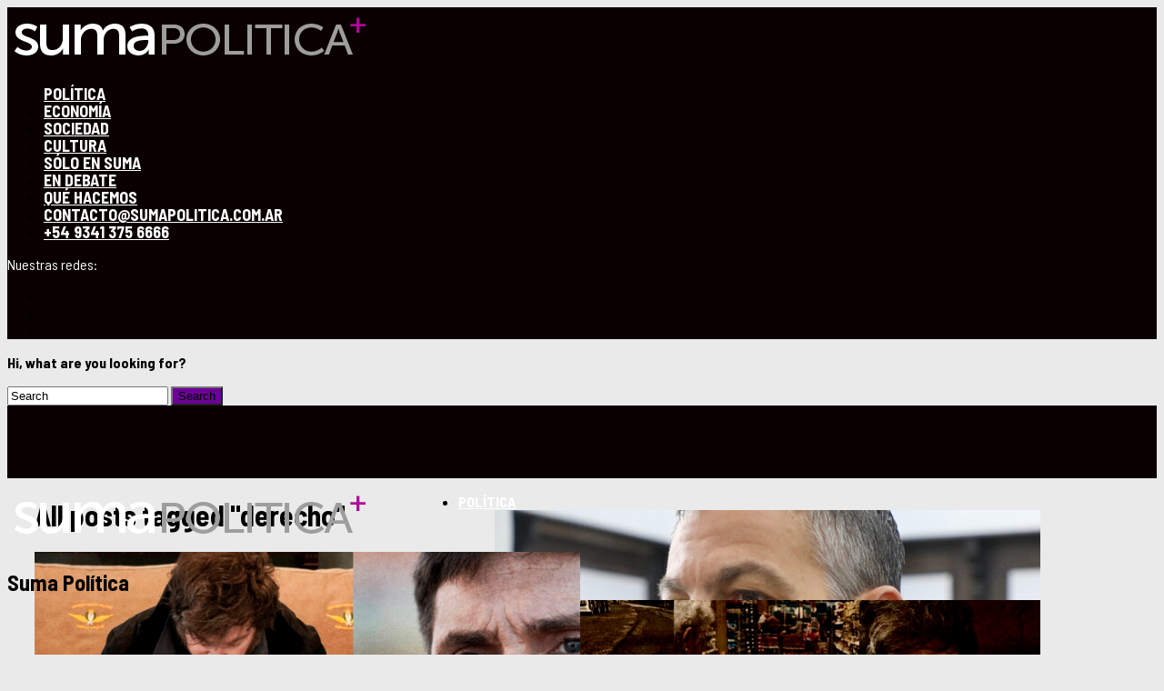

--- FILE ---
content_type: text/html; charset=UTF-8
request_url: https://sumapolitica.com.ar/tag/derecho/
body_size: 23282
content:
<!DOCTYPE html>
<html lang="es">
<head>
<meta charset="UTF-8" >
<meta name="viewport" id="viewport" content="width=device-width, initial-scale=1.0, maximum-scale=1.0, minimum-scale=1.0, user-scalable=no" />
<title>derecho &#8211; Suma Política</title>
<meta name='robots' content='max-image-preview:large' />
<link rel='dns-prefetch' href='//www.googletagmanager.com' />
<link rel='dns-prefetch' href='//stats.wp.com' />
<link rel='dns-prefetch' href='//ajax.googleapis.com' />
<link rel='dns-prefetch' href='//fonts.googleapis.com' />
<link rel="alternate" type="application/rss+xml" title="Suma Política &raquo; Feed" href="https://sumapolitica.com.ar/feed/" />
<link rel="alternate" type="application/rss+xml" title="Suma Política &raquo; Feed de los comentarios" href="https://sumapolitica.com.ar/comments/feed/" />
<script type="text/javascript" id="wpp-js" src="https://sumapolitica.com.ar/wp-content/plugins/wordpress-popular-posts/assets/js/wpp.min.js?ver=7.3.6" data-sampling="0" data-sampling-rate="100" data-api-url="https://sumapolitica.com.ar/wp-json/wordpress-popular-posts" data-post-id="0" data-token="a21f459dbc" data-lang="0" data-debug="0"></script>
<link rel="alternate" type="application/rss+xml" title="Suma Política &raquo; Etiqueta derecho del feed" href="https://sumapolitica.com.ar/tag/derecho/feed/" />
<style id='wp-img-auto-sizes-contain-inline-css' type='text/css'>
img:is([sizes=auto i],[sizes^="auto," i]){contain-intrinsic-size:3000px 1500px}
/*# sourceURL=wp-img-auto-sizes-contain-inline-css */
</style>
<link rel='stylesheet' id='embed-pdf-viewer-css' href='https://sumapolitica.com.ar/wp-content/plugins/embed-pdf-viewer/css/embed-pdf-viewer.css?ver=2.4.6' type='text/css' media='screen' />
<link rel='stylesheet' id='gstwitter-vendors-css-css' href='https://sumapolitica.com.ar/wp-content/plugins/feeds-of-twitter/assets/css/gstw_vendors.min.css?ver=1.2.1' type='text/css' media='all' />
<link rel='stylesheet' id='gs_twitter_csutom_css-css' href='https://sumapolitica.com.ar/wp-content/plugins/feeds-of-twitter/assets/css/gs-twitter-custom.css?ver=1.2.1' type='text/css' media='all' />
<style id='wp-emoji-styles-inline-css' type='text/css'>

	img.wp-smiley, img.emoji {
		display: inline !important;
		border: none !important;
		box-shadow: none !important;
		height: 1em !important;
		width: 1em !important;
		margin: 0 0.07em !important;
		vertical-align: -0.1em !important;
		background: none !important;
		padding: 0 !important;
	}
/*# sourceURL=wp-emoji-styles-inline-css */
</style>
<style id='wp-block-library-inline-css' type='text/css'>
:root{--wp-block-synced-color:#7a00df;--wp-block-synced-color--rgb:122,0,223;--wp-bound-block-color:var(--wp-block-synced-color);--wp-editor-canvas-background:#ddd;--wp-admin-theme-color:#007cba;--wp-admin-theme-color--rgb:0,124,186;--wp-admin-theme-color-darker-10:#006ba1;--wp-admin-theme-color-darker-10--rgb:0,107,160.5;--wp-admin-theme-color-darker-20:#005a87;--wp-admin-theme-color-darker-20--rgb:0,90,135;--wp-admin-border-width-focus:2px}@media (min-resolution:192dpi){:root{--wp-admin-border-width-focus:1.5px}}.wp-element-button{cursor:pointer}:root .has-very-light-gray-background-color{background-color:#eee}:root .has-very-dark-gray-background-color{background-color:#313131}:root .has-very-light-gray-color{color:#eee}:root .has-very-dark-gray-color{color:#313131}:root .has-vivid-green-cyan-to-vivid-cyan-blue-gradient-background{background:linear-gradient(135deg,#00d084,#0693e3)}:root .has-purple-crush-gradient-background{background:linear-gradient(135deg,#34e2e4,#4721fb 50%,#ab1dfe)}:root .has-hazy-dawn-gradient-background{background:linear-gradient(135deg,#faaca8,#dad0ec)}:root .has-subdued-olive-gradient-background{background:linear-gradient(135deg,#fafae1,#67a671)}:root .has-atomic-cream-gradient-background{background:linear-gradient(135deg,#fdd79a,#004a59)}:root .has-nightshade-gradient-background{background:linear-gradient(135deg,#330968,#31cdcf)}:root .has-midnight-gradient-background{background:linear-gradient(135deg,#020381,#2874fc)}:root{--wp--preset--font-size--normal:16px;--wp--preset--font-size--huge:42px}.has-regular-font-size{font-size:1em}.has-larger-font-size{font-size:2.625em}.has-normal-font-size{font-size:var(--wp--preset--font-size--normal)}.has-huge-font-size{font-size:var(--wp--preset--font-size--huge)}.has-text-align-center{text-align:center}.has-text-align-left{text-align:left}.has-text-align-right{text-align:right}.has-fit-text{white-space:nowrap!important}#end-resizable-editor-section{display:none}.aligncenter{clear:both}.items-justified-left{justify-content:flex-start}.items-justified-center{justify-content:center}.items-justified-right{justify-content:flex-end}.items-justified-space-between{justify-content:space-between}.screen-reader-text{border:0;clip-path:inset(50%);height:1px;margin:-1px;overflow:hidden;padding:0;position:absolute;width:1px;word-wrap:normal!important}.screen-reader-text:focus{background-color:#ddd;clip-path:none;color:#444;display:block;font-size:1em;height:auto;left:5px;line-height:normal;padding:15px 23px 14px;text-decoration:none;top:5px;width:auto;z-index:100000}html :where(.has-border-color){border-style:solid}html :where([style*=border-top-color]){border-top-style:solid}html :where([style*=border-right-color]){border-right-style:solid}html :where([style*=border-bottom-color]){border-bottom-style:solid}html :where([style*=border-left-color]){border-left-style:solid}html :where([style*=border-width]){border-style:solid}html :where([style*=border-top-width]){border-top-style:solid}html :where([style*=border-right-width]){border-right-style:solid}html :where([style*=border-bottom-width]){border-bottom-style:solid}html :where([style*=border-left-width]){border-left-style:solid}html :where(img[class*=wp-image-]){height:auto;max-width:100%}:where(figure){margin:0 0 1em}html :where(.is-position-sticky){--wp-admin--admin-bar--position-offset:var(--wp-admin--admin-bar--height,0px)}@media screen and (max-width:600px){html :where(.is-position-sticky){--wp-admin--admin-bar--position-offset:0px}}

/*# sourceURL=wp-block-library-inline-css */
</style><style id='wp-block-paragraph-inline-css' type='text/css'>
.is-small-text{font-size:.875em}.is-regular-text{font-size:1em}.is-large-text{font-size:2.25em}.is-larger-text{font-size:3em}.has-drop-cap:not(:focus):first-letter{float:left;font-size:8.4em;font-style:normal;font-weight:100;line-height:.68;margin:.05em .1em 0 0;text-transform:uppercase}body.rtl .has-drop-cap:not(:focus):first-letter{float:none;margin-left:.1em}p.has-drop-cap.has-background{overflow:hidden}:root :where(p.has-background){padding:1.25em 2.375em}:where(p.has-text-color:not(.has-link-color)) a{color:inherit}p.has-text-align-left[style*="writing-mode:vertical-lr"],p.has-text-align-right[style*="writing-mode:vertical-rl"]{rotate:180deg}
/*# sourceURL=https://sumapolitica.com.ar/wp-includes/blocks/paragraph/style.min.css */
</style>
<style id='global-styles-inline-css' type='text/css'>
:root{--wp--preset--aspect-ratio--square: 1;--wp--preset--aspect-ratio--4-3: 4/3;--wp--preset--aspect-ratio--3-4: 3/4;--wp--preset--aspect-ratio--3-2: 3/2;--wp--preset--aspect-ratio--2-3: 2/3;--wp--preset--aspect-ratio--16-9: 16/9;--wp--preset--aspect-ratio--9-16: 9/16;--wp--preset--color--black: #000000;--wp--preset--color--cyan-bluish-gray: #abb8c3;--wp--preset--color--white: #ffffff;--wp--preset--color--pale-pink: #f78da7;--wp--preset--color--vivid-red: #cf2e2e;--wp--preset--color--luminous-vivid-orange: #ff6900;--wp--preset--color--luminous-vivid-amber: #fcb900;--wp--preset--color--light-green-cyan: #7bdcb5;--wp--preset--color--vivid-green-cyan: #00d084;--wp--preset--color--pale-cyan-blue: #8ed1fc;--wp--preset--color--vivid-cyan-blue: #0693e3;--wp--preset--color--vivid-purple: #9b51e0;--wp--preset--color--: #444;--wp--preset--gradient--vivid-cyan-blue-to-vivid-purple: linear-gradient(135deg,rgb(6,147,227) 0%,rgb(155,81,224) 100%);--wp--preset--gradient--light-green-cyan-to-vivid-green-cyan: linear-gradient(135deg,rgb(122,220,180) 0%,rgb(0,208,130) 100%);--wp--preset--gradient--luminous-vivid-amber-to-luminous-vivid-orange: linear-gradient(135deg,rgb(252,185,0) 0%,rgb(255,105,0) 100%);--wp--preset--gradient--luminous-vivid-orange-to-vivid-red: linear-gradient(135deg,rgb(255,105,0) 0%,rgb(207,46,46) 100%);--wp--preset--gradient--very-light-gray-to-cyan-bluish-gray: linear-gradient(135deg,rgb(238,238,238) 0%,rgb(169,184,195) 100%);--wp--preset--gradient--cool-to-warm-spectrum: linear-gradient(135deg,rgb(74,234,220) 0%,rgb(151,120,209) 20%,rgb(207,42,186) 40%,rgb(238,44,130) 60%,rgb(251,105,98) 80%,rgb(254,248,76) 100%);--wp--preset--gradient--blush-light-purple: linear-gradient(135deg,rgb(255,206,236) 0%,rgb(152,150,240) 100%);--wp--preset--gradient--blush-bordeaux: linear-gradient(135deg,rgb(254,205,165) 0%,rgb(254,45,45) 50%,rgb(107,0,62) 100%);--wp--preset--gradient--luminous-dusk: linear-gradient(135deg,rgb(255,203,112) 0%,rgb(199,81,192) 50%,rgb(65,88,208) 100%);--wp--preset--gradient--pale-ocean: linear-gradient(135deg,rgb(255,245,203) 0%,rgb(182,227,212) 50%,rgb(51,167,181) 100%);--wp--preset--gradient--electric-grass: linear-gradient(135deg,rgb(202,248,128) 0%,rgb(113,206,126) 100%);--wp--preset--gradient--midnight: linear-gradient(135deg,rgb(2,3,129) 0%,rgb(40,116,252) 100%);--wp--preset--font-size--small: 13px;--wp--preset--font-size--medium: 20px;--wp--preset--font-size--large: 36px;--wp--preset--font-size--x-large: 42px;--wp--preset--spacing--20: 0.44rem;--wp--preset--spacing--30: 0.67rem;--wp--preset--spacing--40: 1rem;--wp--preset--spacing--50: 1.5rem;--wp--preset--spacing--60: 2.25rem;--wp--preset--spacing--70: 3.38rem;--wp--preset--spacing--80: 5.06rem;--wp--preset--shadow--natural: 6px 6px 9px rgba(0, 0, 0, 0.2);--wp--preset--shadow--deep: 12px 12px 50px rgba(0, 0, 0, 0.4);--wp--preset--shadow--sharp: 6px 6px 0px rgba(0, 0, 0, 0.2);--wp--preset--shadow--outlined: 6px 6px 0px -3px rgb(255, 255, 255), 6px 6px rgb(0, 0, 0);--wp--preset--shadow--crisp: 6px 6px 0px rgb(0, 0, 0);}:where(.is-layout-flex){gap: 0.5em;}:where(.is-layout-grid){gap: 0.5em;}body .is-layout-flex{display: flex;}.is-layout-flex{flex-wrap: wrap;align-items: center;}.is-layout-flex > :is(*, div){margin: 0;}body .is-layout-grid{display: grid;}.is-layout-grid > :is(*, div){margin: 0;}:where(.wp-block-columns.is-layout-flex){gap: 2em;}:where(.wp-block-columns.is-layout-grid){gap: 2em;}:where(.wp-block-post-template.is-layout-flex){gap: 1.25em;}:where(.wp-block-post-template.is-layout-grid){gap: 1.25em;}.has-black-color{color: var(--wp--preset--color--black) !important;}.has-cyan-bluish-gray-color{color: var(--wp--preset--color--cyan-bluish-gray) !important;}.has-white-color{color: var(--wp--preset--color--white) !important;}.has-pale-pink-color{color: var(--wp--preset--color--pale-pink) !important;}.has-vivid-red-color{color: var(--wp--preset--color--vivid-red) !important;}.has-luminous-vivid-orange-color{color: var(--wp--preset--color--luminous-vivid-orange) !important;}.has-luminous-vivid-amber-color{color: var(--wp--preset--color--luminous-vivid-amber) !important;}.has-light-green-cyan-color{color: var(--wp--preset--color--light-green-cyan) !important;}.has-vivid-green-cyan-color{color: var(--wp--preset--color--vivid-green-cyan) !important;}.has-pale-cyan-blue-color{color: var(--wp--preset--color--pale-cyan-blue) !important;}.has-vivid-cyan-blue-color{color: var(--wp--preset--color--vivid-cyan-blue) !important;}.has-vivid-purple-color{color: var(--wp--preset--color--vivid-purple) !important;}.has-black-background-color{background-color: var(--wp--preset--color--black) !important;}.has-cyan-bluish-gray-background-color{background-color: var(--wp--preset--color--cyan-bluish-gray) !important;}.has-white-background-color{background-color: var(--wp--preset--color--white) !important;}.has-pale-pink-background-color{background-color: var(--wp--preset--color--pale-pink) !important;}.has-vivid-red-background-color{background-color: var(--wp--preset--color--vivid-red) !important;}.has-luminous-vivid-orange-background-color{background-color: var(--wp--preset--color--luminous-vivid-orange) !important;}.has-luminous-vivid-amber-background-color{background-color: var(--wp--preset--color--luminous-vivid-amber) !important;}.has-light-green-cyan-background-color{background-color: var(--wp--preset--color--light-green-cyan) !important;}.has-vivid-green-cyan-background-color{background-color: var(--wp--preset--color--vivid-green-cyan) !important;}.has-pale-cyan-blue-background-color{background-color: var(--wp--preset--color--pale-cyan-blue) !important;}.has-vivid-cyan-blue-background-color{background-color: var(--wp--preset--color--vivid-cyan-blue) !important;}.has-vivid-purple-background-color{background-color: var(--wp--preset--color--vivid-purple) !important;}.has-black-border-color{border-color: var(--wp--preset--color--black) !important;}.has-cyan-bluish-gray-border-color{border-color: var(--wp--preset--color--cyan-bluish-gray) !important;}.has-white-border-color{border-color: var(--wp--preset--color--white) !important;}.has-pale-pink-border-color{border-color: var(--wp--preset--color--pale-pink) !important;}.has-vivid-red-border-color{border-color: var(--wp--preset--color--vivid-red) !important;}.has-luminous-vivid-orange-border-color{border-color: var(--wp--preset--color--luminous-vivid-orange) !important;}.has-luminous-vivid-amber-border-color{border-color: var(--wp--preset--color--luminous-vivid-amber) !important;}.has-light-green-cyan-border-color{border-color: var(--wp--preset--color--light-green-cyan) !important;}.has-vivid-green-cyan-border-color{border-color: var(--wp--preset--color--vivid-green-cyan) !important;}.has-pale-cyan-blue-border-color{border-color: var(--wp--preset--color--pale-cyan-blue) !important;}.has-vivid-cyan-blue-border-color{border-color: var(--wp--preset--color--vivid-cyan-blue) !important;}.has-vivid-purple-border-color{border-color: var(--wp--preset--color--vivid-purple) !important;}.has-vivid-cyan-blue-to-vivid-purple-gradient-background{background: var(--wp--preset--gradient--vivid-cyan-blue-to-vivid-purple) !important;}.has-light-green-cyan-to-vivid-green-cyan-gradient-background{background: var(--wp--preset--gradient--light-green-cyan-to-vivid-green-cyan) !important;}.has-luminous-vivid-amber-to-luminous-vivid-orange-gradient-background{background: var(--wp--preset--gradient--luminous-vivid-amber-to-luminous-vivid-orange) !important;}.has-luminous-vivid-orange-to-vivid-red-gradient-background{background: var(--wp--preset--gradient--luminous-vivid-orange-to-vivid-red) !important;}.has-very-light-gray-to-cyan-bluish-gray-gradient-background{background: var(--wp--preset--gradient--very-light-gray-to-cyan-bluish-gray) !important;}.has-cool-to-warm-spectrum-gradient-background{background: var(--wp--preset--gradient--cool-to-warm-spectrum) !important;}.has-blush-light-purple-gradient-background{background: var(--wp--preset--gradient--blush-light-purple) !important;}.has-blush-bordeaux-gradient-background{background: var(--wp--preset--gradient--blush-bordeaux) !important;}.has-luminous-dusk-gradient-background{background: var(--wp--preset--gradient--luminous-dusk) !important;}.has-pale-ocean-gradient-background{background: var(--wp--preset--gradient--pale-ocean) !important;}.has-electric-grass-gradient-background{background: var(--wp--preset--gradient--electric-grass) !important;}.has-midnight-gradient-background{background: var(--wp--preset--gradient--midnight) !important;}.has-small-font-size{font-size: var(--wp--preset--font-size--small) !important;}.has-medium-font-size{font-size: var(--wp--preset--font-size--medium) !important;}.has-large-font-size{font-size: var(--wp--preset--font-size--large) !important;}.has-x-large-font-size{font-size: var(--wp--preset--font-size--x-large) !important;}
/*# sourceURL=global-styles-inline-css */
</style>

<link rel='stylesheet' id='blockspare-frontend-block-style-css-css' href='https://sumapolitica.com.ar/wp-content/plugins/blockspare/dist/style-blocks.css?ver=6.9' type='text/css' media='all' />
<link rel='stylesheet' id='blockspare-frontend-banner-style-css-css' href='https://sumapolitica.com.ar/wp-content/plugins/blockspare/dist/style-banner_group.css?ver=6.9' type='text/css' media='all' />
<link rel='stylesheet' id='fontawesome-css' href='https://sumapolitica.com.ar/wp-content/plugins/blockspare/assets/fontawesome/css/all.css?ver=6.9' type='text/css' media='all' />
<link rel='stylesheet' id='slick-css' href='https://sumapolitica.com.ar/wp-content/plugins/blockspare/assets/slick/css/slick.css?ver=6.9' type='text/css' media='all' />
<style id='classic-theme-styles-inline-css' type='text/css'>
/*! This file is auto-generated */
.wp-block-button__link{color:#fff;background-color:#32373c;border-radius:9999px;box-shadow:none;text-decoration:none;padding:calc(.667em + 2px) calc(1.333em + 2px);font-size:1.125em}.wp-block-file__button{background:#32373c;color:#fff;text-decoration:none}
/*# sourceURL=/wp-includes/css/classic-themes.min.css */
</style>
<link rel='stylesheet' id='aptf-bxslider-css' href='https://sumapolitica.com.ar/wp-content/plugins/accesspress-twitter-feed/css/jquery.bxslider.css?ver=1.6.9' type='text/css' media='all' />
<link rel='stylesheet' id='aptf-front-css-css' href='https://sumapolitica.com.ar/wp-content/plugins/accesspress-twitter-feed/css/frontend.css?ver=1.6.9' type='text/css' media='all' />
<link rel='stylesheet' id='aptf-font-css-css' href='https://sumapolitica.com.ar/wp-content/plugins/accesspress-twitter-feed/css/fonts.css?ver=1.6.9' type='text/css' media='all' />
<link rel='stylesheet' id='wa_chpcs_css_file-css' href='https://sumapolitica.com.ar/wp-content/plugins/carousel-horizontal-posts-content-slider/assets/css/custom-style.css?ver=3.3' type='text/css' media='all' />
<link rel='stylesheet' id='font-awesome-css-css' href='https://sumapolitica.com.ar/wp-content/plugins/widget-post-slider/assets/css/font-awesome.min.css?ver=all' type='text/css' media='all' />
<link rel='stylesheet' id='widget-post-slider-style-css' href='https://sumapolitica.com.ar/wp-content/plugins/widget-post-slider/assets/css/style.css?ver=all' type='text/css' media='all' />
<link rel='stylesheet' id='ppress-frontend-css' href='https://sumapolitica.com.ar/wp-content/plugins/wp-user-avatar/assets/css/frontend.min.css?ver=4.16.8' type='text/css' media='all' />
<link rel='stylesheet' id='ppress-flatpickr-css' href='https://sumapolitica.com.ar/wp-content/plugins/wp-user-avatar/assets/flatpickr/flatpickr.min.css?ver=4.16.8' type='text/css' media='all' />
<link rel='stylesheet' id='ppress-select2-css' href='https://sumapolitica.com.ar/wp-content/plugins/wp-user-avatar/assets/select2/select2.min.css?ver=6.9' type='text/css' media='all' />
<link rel='stylesheet' id='ql-jquery-ui-css' href='//ajax.googleapis.com/ajax/libs/jqueryui/1.12.1/themes/smoothness/jquery-ui.css?ver=6.9' type='text/css' media='all' />
<link rel='stylesheet' id='reviewer-photoswipe-css' href='https://sumapolitica.com.ar/wp-content/plugins/reviewer/public/assets/css/photoswipe.css?ver=3.14.2' type='text/css' media='all' />
<link rel='stylesheet' id='dashicons-css' href='https://sumapolitica.com.ar/wp-includes/css/dashicons.min.css?ver=6.9' type='text/css' media='all' />
<link rel='stylesheet' id='reviewer-public-css' href='https://sumapolitica.com.ar/wp-content/plugins/reviewer/public/assets/css/reviewer-public.css?ver=3.14.2' type='text/css' media='all' />
<link rel='stylesheet' id='wordpress-popular-posts-css-css' href='https://sumapolitica.com.ar/wp-content/plugins/wordpress-popular-posts/assets/css/wpp.css?ver=7.3.6' type='text/css' media='all' />
<link rel='stylesheet' id='zox-custom-style-css' href='https://sumapolitica.com.ar/wp-content/themes/zoxpress/style.css?ver=6.9' type='text/css' media='all' />
<style id='zox-custom-style-inline-css' type='text/css'>


	a,
	a:visited,
	a:hover h2.zox-s-title1,
	a:hover h2.zox-s-title1-feat,
	a:hover h2.zox-s-title2,
	a:hover h2.zox-s-title3,
	.zox-post-body p a,
	h3.zox-post-cat a,
	.sp-template a,
	.sp-data-table a,
	span.zox-author-name a,
	a:hover h2.zox-authors-latest,
	span.zox-authors-name a:hover,
	#zox-side-wrap a:hover {
		color: #6c0096;
	}

	.zox-s8 a:hover h2.zox-s-title1,
	.zox-s8 a:hover h2.zox-s-title1-feat,
	.zox-s8 a:hover h2.zox-s-title2,
	.zox-s8 a:hover h2.zox-s-title3 {
		box-shadow: 15px 0 0 #fff, -10px 0 0 #fff;
		color: #6c0096;
	}

	.woocommerce-message:before,
	.woocommerce-info:before,
	.woocommerce-message:before,
	.woocommerce .star-rating span:before,
	span.zox-s-cat,
	h3.zox-post-cat a,
	.zox-s6 span.zox-s-cat,
	.zox-s8 span.zox-s-cat,
	.zox-widget-side-trend-wrap .zox-art-text:before {
		color: #6c0096;
	}

	.zox-widget-bgp,
	.zox-widget-bgp.zox-widget-txtw .zox-art-wrap,
	.zox-widget-bgp.zox-widget-txtw .zox-widget-featl-sub .zox-art-wrap,
	.zox-s4 .zox-widget-bgp span.zox-s-cat,
	.woocommerce span.onsale,
	.zox-s7 .zox-byline-wrap:before,
	.zox-s3 span.zox-s-cat,
	.zox-o1 span.zox-s-cat,
	.zox-s3 .zox-widget-side-trend-wrap .zox-art-text:before,
	.sp-table-caption,
	#zox-search-form #zox-search-submit,
	#zox-search-form2 #zox-search-submit2,
	.pagination .current,
	.pagination a:hover,
	.zox-o6 span.zox-s-cat {
		background: #6c0096;
	}

	.woocommerce .widget_price_filter .ui-slider .ui-slider-handle,
	.woocommerce #respond input#submit.alt,
	.woocommerce a.button.alt,
	.woocommerce button.button.alt,
	.woocommerce input.button.alt,
	.woocommerce #respond input#submit.alt:hover,
	.woocommerce a.button.alt:hover,
	.woocommerce button.button.alt:hover,
	.woocommerce input.button.alt:hover {
		background-color: #6c0096;
	}

	.woocommerce-error,
	.woocommerce-info,
	.woocommerce-message {
		border-top-color: #6c0096;
	}

	.zox-feat-ent1-left,
	.zox-ent1 .zox-side-widget {
		border-top: 2px solid #6c0096;
	}

	.zox-feat-ent3-main-wrap h2.zox-s-title2 {
		background-color: #6c0096;
		box-shadow: 15px 0 0 #6c0096, -10px 0 0 #6c0096;
	}

	.zox-widget-side-trend-wrap .zox-art-text:before,
	.pagination .current,
	.pagination a:hover {
		border: 1px solid #6c0096;
	}

	.zox-post-type {
		border: 3px solid #6c0096;
	}
	.zox-widget-featl-sub .zox-post-type {
		border: 2px solid #6c0096;
	}

	.zox-o3 h3.zox-s-cat {
		background: #dddddd;
	}

	.zox-widget-bgs,
	.zox-widget-bgs.zox-widget-txtw .zox-art-wrap,
	.zox-widget-bgs.zox-widget-txtw .zox-widget-featl-sub .zox-art-wrap,
	.zox-s4 .zox-widget-bgs span.zox-s-cat {
		background: #dddddd;
	}

	#zox-top-head-wrap {
		background: #000000;
	}

	span.zox-top-soc-but,
	.zox-top-nav-menu ul li a,
	span.zox-woo-cart-icon {
		color: #888888;
	}

	span.zox-woo-cart-num {
		background: #888888;
	}

	.zox-top-nav-menu ul li:hover a {
		color: #ffffff;
	}

	#zox-top-head-wrap,
	#zox-top-head,
	#zox-top-head-left,
	#zox-top-head-mid,
	#zox-top-head-right,
	.zox-top-nav-menu ul {
		height: 500px;
	}

	#zox-top-head-mid img {
		max-height: calc(500px - 20px);
	}

	.zox-top-nav-menu ul li a {
		font-size: 29px;
	}

	#zox-bot-head-wrap,
	#zox-bot-head-wrap.zox-trans-bot.zox-fix-up,
	#zox-fly-wrap,
	#zox-bot-head-wrap.zox-trans-bot:hover {
		background-color: #0a0000;
	}

	.zox-nav-menu ul li a,
	span.zox-nav-search-but,
	span.zox-night,
	.zox-trans-bot.zox-fix-up .zox-nav-menu ul li a,
	.zox-trans-bot.zox-fix-up span.zox-nav-search-but,
	nav.zox-fly-nav-menu ul li a,
	span.zox-fly-soc-head,
	ul.zox-fly-soc-list li a {
		color: #ffffff;
	}

	.zox-nav-menu ul li.menu-item-has-children a:after,
	.zox-nav-menu ul li.zox-mega-drop a:after {
		border-right: 1px solid #ffffff;
		border-bottom: 1px solid #ffffff;
	}

	.zox-fly-but-wrap span,
	.zox-trans-bot.zox-fix-up .zox-fly-but-wrap span,
	.zox-fly-but-wrap span {
		background: #ffffff;
	}

	.zox-nav-menu ul li:hover a,
	span.zox-nav-search-but:hover,
	span.zox-night:hover {
		color: #ffffff;
	}

	.zox-fly-but-wrap:hover span {
		background: #ffffff;
	}

	span.zox-widget-main-title {
		color: #6c0096;
	}

	#zox-foot-wrap {
		background: #000000;
	}

	#zox-foot-wrap p {
		color: #777777;
	}

	#zox-foot-wrap a {
		color: #777777;
	}

	ul.zox-foot-soc-list li a {
		border: 1px solid #777777;
	}

	span.zox-widget-side-title {
		color: #d82992;
	}

	span.zox-post-main-title {
		color: #00000;
	}

	.zox-top-nav-menu ul li a {
		padding-top: calc((500px - 29px) / 2);
		padding-bottom: calc((500px - 29px) / 2);
	}

	#zox-bot-head-wrap,
	.zox-bot-head-menu,
	#zox-bot-head,
	#zox-bot-head-left,
	#zox-bot-head-right,
	#zox-bot-head-mid,
	.zox-bot-head-logo,
	.zox-bot-head-logo-main,
	.zox-nav-menu,
	.zox-nav-menu ul {
		height: 80px;
	}

	.zox-nav-menu ul li ul.sub-menu,
	.zox-nav-menu ul li.menu-item-object-category .zox-mega-dropdown {
		top: 80px;
	}

	.zox-nav-menu ul li a {
		font-size: 16px;
	}

	.zox-nav-menu ul li a {
		padding-top: calc((80px - 16px) / 2);
		padding-bottom: calc((80px - 16px) / 2);
	}

	.zox-fix-up {
		top: -80px !important;
		-webkit-transform: translate3d(0,-80px,0) !important;
	   	   -moz-transform: translate3d(0,-80px,0) !important;
	    	-ms-transform: translate3d(0,-80px,0) !important;
	     	 -o-transform: translate3d(0,-80px,0) !important;
				transform: translate3d(0,-80px,0) !important;
	}

	.zox-fix {
		top: -80px;
		-webkit-transform: translate3d(0,80px,0) !important;
	   	   -moz-transform: translate3d(0,80px,0) !important;
	    	-ms-transform: translate3d(0,80px,0) !important;
	     	 -o-transform: translate3d(0,80px,0) !important;
				transform: translate3d(0,80px,0) !important;
	}

	.zox-fix-up .zox-nav-menu ul li a {
		padding-top: calc((60px - 16px) / 2);
		padding-bottom: calc((60px - 16px) / 2);
	}

	.zox-feat-ent1-grid,
	.zox-feat-ent2-bot,
	.zox-feat-net1-grid {
		grid-template-columns: auto 350px;
	}

	body,
	span.zox-s-cat,
	span.zox-ad-label,
	.woocommerce ul.product_list_widget li a,
	.woocommerce ul.product_list_widget span.product-title,
	.woocommerce #reviews #comments ol.commentlist li .comment-text p.meta,
	.woocommerce div.product p.price,
	.woocommerce div.product p.price ins,
	.woocommerce div.product p.price del,
	.woocommerce ul.products li.product .price del,
	.woocommerce ul.products li.product .price ins,
	.woocommerce ul.products li.product .price,
	.woocommerce #respond input#submit,
	.woocommerce a.button,
	.woocommerce button.button,
	.woocommerce input.button,
	.woocommerce .widget_price_filter .price_slider_amount .button,
	.woocommerce span.onsale,
	.woocommerce-review-link,
	#woo-content p.woocommerce-result-count,
	.woocommerce div.product .woocommerce-tabs ul.tabs li a,
	.woocommerce .woocommerce-breadcrumb,
	.woocommerce #respond input#submit.alt,
	.woocommerce a.button.alt,
	.woocommerce button.button.alt,
	.woocommerce input.button.alt {
		font-family: 'Barlow Semi Condensed', sans-serif;
		font-weight: 400;
		text-transform: None;
	}

	#zox-woo-side-wrap span.zox-widget-side-title,
	span.zox-authors-name a,
	h1.zox-author-top-head {
		font-family: 'Barlow Semi Condensed', sans-serif;
	}

	p.zox-s-graph,
	span.zox-post-excerpt p,
	.zox-post-body p,
	.zox-post-body blockquote p,
	#woo-content p,
	#zox-404 p,
	.zox-post-body ul li,
	.zox-post-body ol li {
		font-family: 'Roboto', sans-serif;
		font-weight: 400;
		text-transform: None;
	}

	.zox-nav-menu ul li a,
	.zox-top-nav-menu ul li a,
	nav.zox-fly-nav-menu ul li a {
		font-family: 'Barlow Semi Condensed', sans-serif;
		font-weight: 700;
		text-transform: Uppercase;
	}

	.zox-nav-menu ul li ul.zox-mega-list li a,
	.zox-nav-menu ul li ul.zox-mega-list li a p {
		font-family: 'Barlow Semi Condensed', sans-serif;
	}

	h2.zox-s-title1,
	h2.zox-s-title1-feat,
	.woocommerce div.product .product_title,
	.woocommerce .related h2,
	#woo-content .summary p.price,
	.woocommerce div.product .woocommerce-tabs .panel h2,
	#zox-404 h1,
	h1.zox-post-title,
	.zox-widget-side-trend-wrap .zox-art-text:before {
		font-family: 'Barlow Semi Condensed', sans-serif;
		font-weight: 700;
		text-transform: None;
	}

	span.zox-widget-main-title {
		font-family: 'Barlow Semi Condensed', sans-serif;
		font-weight: 800;
		text-transform: None;
	}

	span.zox-widget-side-title {
		font-family: 'Barlow Semi Condensed', sans-serif;
		font-weight: 800;
		text-transform: None;
	}

	span.zox-post-main-title {
		font-family: 'Barlow Condensed', sans-serif;
		font-weight: 700;
		text-transform: None;
	}

	h2.zox-s-title2,
	h2.zox-s-title3,
	span.zox-woo-cart-num,
	p.zox-search-p,
	.alp-related-posts .current .post-title,
	.alp-related-posts-wrapper .alp-related-post .post-title,
	.zox-widget-txtw span.zox-widget-main-title {
		font-family: 'Barlow Semi Condensed', sans-serif;
		font-weight: 700;
		text-transform: None;
	}

	.zox-post-width {
		margin: 0 auto;
		max-width: calc(1240px + 60px);
	}


	

		.zox-bot-head-logo img {
			position: relative;
				top: 8px;
		}
		@media screen and (max-width: 599px) {
			.zox-bot-head-logo img {
				top: auto;
			}
		}
		.zox-fix-up .zox-bot-head-logo img {
			top: auto;
		}
		#zox-bot-head-mid {
			position: static;
		}
		span.zox-s-cat,
		.zox-byline-wrap span {
			font-family: 'Roboto Condensed', sans-serif;
			font-weight: 400;
		}
		span.zox-s-cat {
			color: #333;
			font-size: 13px;
			letter-spacing: .05em;
			text-transform: uppercase;
		}
		.zox-byline-wrap span,
		span.zox-byline-name a {
			color: #333;
			font-size: .75rem;
			font-weight: 400;
		}
		h2.zox-s-title1,
		h2.zox-s-title1-feat {
			color: #6a0432;
		}
		h2.zox-s-title1,
		h2.zox-s-title1-feat {
			letter-spacing: 0;
		}
		.zox-widget-side-trend-wrap .zox-art-text:before {
			color: #bbb;
		}
			

			.zox-head-width {
				margin: 0 auto;
				max-width: none;
			}
			.zox-nav-menu ul li.zox-mega-drop .zox-mega-dropdown {
				left: calc(((100vw - 100%) /2) * -1);
			}
				

			.zox-body-width,
			.zox-widget-feat-wrap.zox-o1 .zox-art-text-cont,
			.zox-widget-feat-wrap.zox-o4 .zox-art-text-cont,
			.zox-widget-feat-main.zox-o1 .zox-art-text-cont,
			.zox-widget-feat-main.zox-o4 .zox-art-text-cont {
				margin: 0 auto;
				padding: 0 30px;
				max-width: none;
			}
			@media screen and (min-width: 1601px) {
				.zox-body-width,
				.zox-title-width {
					max-width: 1600px;
				}
			}
				

		#zox-bot-head-mid {
			display: grid;
			grid-column-gap: 20px;
			grid-template-columns: auto auto;
			justify-content: space-between;
			position: static;
		}
		.zox-bot-head-logo {
			position: relative;
				top: auto;
				left: auto;
		}
			

			#zox-bot-head-left {
				display: grid;
			}
			#zox-bot-head {
				grid-template-columns: 24px auto 60px;
			}
			.zox-bot-head-menu {
				padding: 0 0 0 36px;
			}
				

	.zox-fix-up {
		-webkit-box-shadow: 0 0.5rem 1rem 0 rgba(21,21,30,0.08);
		   -moz-box-shadow: 0 0.5rem 1rem 0 rgba(21,21,30,0.08);
			-ms-box-shadow: 0 0.5rem 1rem 0 rgba(21,21,30,0.08);
			 -o-box-shadow: 0 0.5rem 1rem 0 rgba(21,21,30,0.08);
				box-shadow: 0 0.5rem 1rem 0 rgba(21,21,30,0.08);
	}
		

	.single .zox-article-wrap,
	.single #zox-main-body-wrap {
		padding-top: 0;
	}
	span.zox-post-img-cap {
		padding: 8px 30px 0;
	}
	.zox-post-top-wrap .zox-post-img-wrap .zox-post-width {
		padding: 0;
		max-width: 1600px;
	}
	#zox-lead-bot {
		padding: 20px 0;
	}
			

.zox-nav-links {
	display: none;
	}
	

				.zox-feat-ent1-grid,
				.zox-feat-net1-grid {
					grid-template-columns: calc(100% - 320px) 300px;
					}
				.zox-post-main-wrap {
					grid-template-columns: calc(100% - 340px) 300px;
				}
				#zox-home-body-wrap {
					grid-template-columns: calc(100% - 340px) 300px;
					}
					

	span.zox-byline-date {
		display: none;
	}
	

	.zox-post-body p a {
		box-shadow: inset 0 -1px 0 0 #fff, inset 0 -2px 0 0 #6c0096;
		color: #000;
	}
	.zox-post-body p a:hover {
		color: #6c0096;
	}
	

			.zox-widget-main-head {
				margin: 0 0 15px;
				}
			h4.zox-widget-main-title {
				border-top: 1px solid #ccc;
				margin: 0;
				position: relative;
				text-align: left;
			}
			.zox-net2 h4.zox-widget-main-title:after {
				content: '';
				background: #6c0096;
				position: absolute;
					left: 0;
					top: -1px;
				height: 8px;
				width: 100px;
			}
			span.zox-widget-main-title {
				color: #111;
				float: left;
				font-size: 1.375rem;
				padding: 25px 0 0;
				width: 100%;
			}
			

			.zox-widget-side-head {
				margin: 0 0 15px;
			}
			h4.zox-widget-side-title {
				border-top: 1px solid #ccc;
				position: relative;
				text-align: left;
			}
			.zox-net2 h4.zox-widget-side-title:after {
				content: '';
				background: #d82992;
				position: absolute;
					left: 0;
					top: -1px;
				height: 5px;
				width: 100px;
			}
			span.zox-widget-side-title {
				color: #111;
				float: left;
				font-size: 1.125rem;
				margin: 10px 0 15px;
			}
			

		h4.zox-post-main-title {
			text-align: left;
		}
		span.zox-post-main-title {
			font-size: 1.5rem;
			letter-spacing: .1em;
		}
		

		#zox-lead-top-wrap {
			position: relative;
			height: 0;
		}
		#zox-lead-top-in {
			clip: rect(0,auto,auto,0);
			overflow: hidden;
			position: absolute;
				left: 0;
				top: 0;
			z-index: 1;
			zoom: 1;
			width: 100%;
			height: 100%;
		}
		#zox-lead-top {
			position: fixed;
				top: 0;
				left: 0;
		}
		

		ul.zox-post-soc-list {
			display: grid;
			grid-gap: 5px;
			left: 5px;
		}
		ul.zox-post-soc-list li {
			background: #888;
			border: none;
			border-radius: 5px;
			-webkit-transition: none;
			   -moz-transition: none;
			    -ms-transition: none;
				 -o-transition: none;
					transition: none;
			width: 40px;
			height: 40px;
		}
		ul.zox-post-soc-stat-list li,
		ul.zox-alp-soc-list li {
			background: #888;
			border: none;
			border-radius: 5px;
			color: #fff;
			-webkit-transition: none;
			   -moz-transition: none;
			    -ms-transition: none;
				 -o-transition: none;
					transition: none;
		}
		ul.zox-post-soc-stat-list li:hover,
		ul.zox-alp-soc-list li:hover {
			background: #888;
			font-size: 18px;
		}
		ul.zox-post-soc-list li:hover,
		ul.zox-post-soc-list li.zox-post-soc-email:hover,
		ul.zox-post-soc-list li.zox-post-soc-com:hover {
			background: #888;
			font-size: 18px;
		}
		.zox-dark ul.zox-post-soc-stat-list li,
		.zox-dark ul.zox-alp-soc-list li,
		.zox-dark ul.zox-post-soc-stat-list li.zox-post-soc-fb,
		.zox-dark ul.zox-alp-soc-list li.zox-alp-soc-fb,
		.zox-dark ul.zox-post-soc-stat-list li.zox-post-soc-twit,
		.zox-dark ul.zox-alp-soc-list li.zox-alp-soc-twit,
		.zox-dark ul.zox-post-soc-stat-list li.zox-post-soc-flip,
		.zox-dark ul.zox-alp-soc-list li.zox-alp-soc-flip {
			background: #333;
		}
		ul.zox-post-soc-list li.zox-post-soc-fb,
		ul.zox-post-soc-stat-list li.zox-post-soc-fb,
		ul.zox-alp-soc-list li.zox-alp-soc-fb {
			background: #3b5998;
		}
		ul.zox-post-soc-list li.zox-post-soc-twit,
		ul.zox-post-soc-stat-list li.zox-post-soc-twit,
		ul.zox-alp-soc-list li.zox-alp-soc-twit {
			background: #55acee;
		}
		ul.zox-post-soc-list li.zox-post-soc-flip,
		ul.zox-post-soc-stat-list li.zox-post-soc-flip,
		ul.zox-alp-soc-list li.zox-alp-soc-flip {
			background: #f52828;
		}
		@media screen and (max-width: 1023px) {
			.zox-post-soc-scroll {
				height: 40px !important;
			}
			ul.zox-post-soc-list {
				display: inline;
				left: 0;
			}
			ul.zox-post-soc-list li {
				border-left: 1px solid #fff !important;
				border-radius: 0;
			}
		}
		


		
/*# sourceURL=zox-custom-style-inline-css */
</style>
<link rel='stylesheet' id='zox-reset-css' href='https://sumapolitica.com.ar/wp-content/themes/zoxpress/css/reset.css?ver=6.9' type='text/css' media='all' />
<link crossorigin="anonymous" rel='stylesheet' id='zox-fonts-css' href='//fonts.googleapis.com/css?family=Heebo%3A300%2C400%2C500%2C700%2C800%2C900%7CAlegreya%3A400%2C500%2C700%2C800%2C900%7CJosefin+Sans%3A300%2C400%2C600%2C700%7CLibre+Franklin%3A300%2C400%2C500%2C600%2C700%2C800%2C900%7CFrank+Ruhl+Libre%3A300%2C400%2C500%2C700%2C900%7CNunito+Sans%3A300%2C400%2C600%2C700%2C800%2C900%7CMontserrat%3A300%2C400%2C500%2C600%2C700%2C800%2C900%7CAnton%3A400%7CNoto+Serif%3A400%2C700%7CNunito%3A300%2C400%2C600%2C700%2C800%2C900%7CRajdhani%3A300%2C400%2C500%2C600%2C700%7CTitillium+Web%3A300%2C400%2C600%2C700%2C900%7CPT+Serif%3A400%2C400i%2C700%2C700i%7CAmiri%3A400%2C400i%2C700%2C700i%7COswald%3A300%2C400%2C500%2C600%2C700%7CRoboto+Mono%3A400%2C700%7CBarlow+Semi+Condensed%3A700%2C800%2C900%7CPoppins%3A300%2C400%2C500%2C600%2C700%2C800%2C900%7CRoboto+Condensed%3A300%2C400%2C700%7CRoboto%3A300%2C400%2C500%2C700%2C900%7CPT+Serif%3A400%2C700%7COpen+Sans+Condensed%3A300%2C700%7COpen+Sans%3A700%7CSource+Serif+Pro%3A400%2C600%2C700%7CIM+Fell+French+Canon%3A400%2C400i%7CBarlow+Semi+Condensed%3A100%2C100i%2C200%2C+200i%2C300%2C300i%2C400%2C400i%2C500%2C500i%2C600%2C600i%2C700%2C700i%2C800%2C800i%2C900%2C900i%7CRoboto%3A100%2C100i%2C200%2C+200i%2C300%2C300i%2C400%2C400i%2C500%2C500i%2C600%2C600i%2C700%2C700i%2C800%2C800i%2C900%2C900i%7CBarlow+Semi+Condensed%3A100%2C100i%2C200%2C+200i%2C300%2C300i%2C400%2C400i%2C500%2C500i%2C600%2C600i%2C700%2C700i%2C800%2C800i%2C900%2C900i%7CBarlow+Semi+Condensed%3A100%2C100i%2C200%2C+200i%2C300%2C300i%2C400%2C400i%2C500%2C500i%2C600%2C600i%2C700%2C700i%2C800%2C800i%2C900%2C900i%7CBarlow+Semi+Condensed%3A100%2C100i%2C200%2C+200i%2C300%2C300i%2C400%2C400i%2C500%2C500i%2C600%2C600i%2C700%2C700i%2C800%2C800i%2C900%2C900i%7CBarlow+Semi+Condensed%3A100%2C100i%2C200%2C+200i%2C300%2C300i%2C400%2C400i%2C500%2C500i%2C600%2C600i%2C700%2C700i%2C800%2C800i%2C900%2C900i%7CBarlow+Semi+Condensed%3A100%2C100i%2C200%2C+200i%2C300%2C300i%2C400%2C400i%2C500%2C500i%2C600%2C600i%2C700%2C700i%2C800%2C800i%2C900%2C900i%26subset%3Dlatin%2Clatin-ext%2Ccyrillic%2Ccyrillic-ext%2Cgreek-ext%2Cgreek%2Cvietnamese' type='text/css' media='all' />
<link rel='stylesheet' id='zox-media-queries-css' href='https://sumapolitica.com.ar/wp-content/themes/zoxpress/css/media-queries.css?ver=6.9' type='text/css' media='all' />
<!--n2css--><!--n2js--><script type="text/javascript" src="https://sumapolitica.com.ar/wp-includes/js/jquery/jquery.min.js?ver=3.7.1" id="jquery-core-js"></script>
<script type="text/javascript" src="https://sumapolitica.com.ar/wp-includes/js/jquery/jquery-migrate.min.js?ver=3.4.1" id="jquery-migrate-js"></script>
<script type="text/javascript" src="https://sumapolitica.com.ar/wp-content/plugins/blockspare/assets/js/countup/waypoints.min.js?ver=6.9" id="waypoint-js"></script>
<script type="text/javascript" src="https://sumapolitica.com.ar/wp-content/plugins/blockspare/assets/js/countup/jquery.counterup.min.js?ver=1" id="countup-js"></script>
<script type="text/javascript" src="https://sumapolitica.com.ar/wp-content/plugins/accesspress-twitter-feed/js/jquery.bxslider.min.js?ver=1.6.9" id="aptf-bxslider-js"></script>
<script type="text/javascript" src="https://sumapolitica.com.ar/wp-content/plugins/accesspress-twitter-feed/js/frontend.js?ver=1.6.9" id="aptf-front-js-js"></script>
<script type="text/javascript" src="https://sumapolitica.com.ar/wp-content/plugins/flowpaper-lite-pdf-flipbook/assets/lity/lity.min.js" id="lity-js-js"></script>
<script type="text/javascript" src="https://sumapolitica.com.ar/wp-content/plugins/useful-banner-manager/scripts.js?ver=6.9" id="ubm-scripts-js"></script>
<script type="text/javascript" src="https://sumapolitica.com.ar/wp-content/plugins/wp-user-avatar/assets/flatpickr/flatpickr.min.js?ver=4.16.8" id="ppress-flatpickr-js"></script>
<script type="text/javascript" src="https://sumapolitica.com.ar/wp-content/plugins/wp-user-avatar/assets/select2/select2.min.js?ver=4.16.8" id="ppress-select2-js"></script>

<!-- Fragmento de código de la etiqueta de Google (gtag.js) añadida por Site Kit -->
<!-- Fragmento de código de Google Analytics añadido por Site Kit -->
<script type="text/javascript" src="https://www.googletagmanager.com/gtag/js?id=G-Y2C3RK8ZYC" id="google_gtagjs-js" async></script>
<script type="text/javascript" id="google_gtagjs-js-after">
/* <![CDATA[ */
window.dataLayer = window.dataLayer || [];function gtag(){dataLayer.push(arguments);}
gtag("set","linker",{"domains":["sumapolitica.com.ar"]});
gtag("js", new Date());
gtag("set", "developer_id.dZTNiMT", true);
gtag("config", "G-Y2C3RK8ZYC");
//# sourceURL=google_gtagjs-js-after
/* ]]> */
</script>
<link rel="https://api.w.org/" href="https://sumapolitica.com.ar/wp-json/" /><link rel="alternate" title="JSON" type="application/json" href="https://sumapolitica.com.ar/wp-json/wp/v2/tags/562" /><link rel="EditURI" type="application/rsd+xml" title="RSD" href="https://sumapolitica.com.ar/xmlrpc.php?rsd" />
<meta name="generator" content="WordPress 6.9" />
<meta property="fb:app_id" content=""/><meta name="generator" content="Site Kit by Google 1.170.0" />	<meta name="theme-color" content="#23001b" />
			<meta property="og:description" content="Tiempo para comprender" />
		<style>img#wpstats{display:none}</style>
		            <style id="wpp-loading-animation-styles">@-webkit-keyframes bgslide{from{background-position-x:0}to{background-position-x:-200%}}@keyframes bgslide{from{background-position-x:0}to{background-position-x:-200%}}.wpp-widget-block-placeholder,.wpp-shortcode-placeholder{margin:0 auto;width:60px;height:3px;background:#dd3737;background:linear-gradient(90deg,#dd3737 0%,#571313 10%,#dd3737 100%);background-size:200% auto;border-radius:3px;-webkit-animation:bgslide 1s infinite linear;animation:bgslide 1s infinite linear}</style>
            
<!-- Metaetiquetas de Google AdSense añadidas por Site Kit -->
<meta name="google-adsense-platform-account" content="ca-host-pub-2644536267352236">
<meta name="google-adsense-platform-domain" content="sitekit.withgoogle.com">
<!-- Acabar con las metaetiquetas de Google AdSense añadidas por Site Kit -->
<style type="text/css" id="custom-background-css">
body.custom-background { background-color: #eaeaea; }
</style>
	<!-- No hay ninguna versión amphtml disponible para esta URL. --><link rel="icon" href="https://sumapolitica.com.ar/wp-content/uploads/2021/04/cropped-logo_suma-ISO_001-32x32.jpg" sizes="32x32" />
<link rel="icon" href="https://sumapolitica.com.ar/wp-content/uploads/2021/04/cropped-logo_suma-ISO_001-192x192.jpg" sizes="192x192" />
<link rel="apple-touch-icon" href="https://sumapolitica.com.ar/wp-content/uploads/2021/04/cropped-logo_suma-ISO_001-180x180.jpg" />
<meta name="msapplication-TileImage" content="https://sumapolitica.com.ar/wp-content/uploads/2021/04/cropped-logo_suma-ISO_001-270x270.jpg" />
		<style type="text/css" id="wp-custom-css">
			.zox-s4 .zox-byline-wrap span a {
	font-weight: 700;
}

.zox-byline-wrap span a {
	font-size: 1.05rem;
	font-weight: 700;
}

.zox-post-byline-wrap {
	display: grid;
	align-items: center;
	grid-gap: 14px;
	grid-template-columns: 80px auto;
	width: 100%;
}

.avatar.pp-user-avatar.avatar-40.photo {
	  height: 80px;
    width: 80px;
	}
.zox-author-thumb {
    border: 0px solid #eee;
    border-radius: 50%;
    overflow: hidden;
    width: 80px;
    height: 80px;
}

span.zox-fly-soc-head {
	font-size: 0px;
}

span.zox-fly-soc-head:after {
	content: "Nuestras redes:";
	font-size: 16px;
}

a.zox-inf-more-but {
	font-size: 0px;
}

a.zox-inf-more-but:after {
	content: "Ver más";
	font-size: 16px;
}

.zox-post-tags-header {
	font-size: 0px;
}
.zox-post-tags-header:after {
	content: "En este artículo:";
	font-size: 16px;
}
.zox-comment-but-text {
	font-size: 0px;
}
.zox-comment-but-text:after {
	content: " / Comentarios";
	font-size: 16px;
}

mark { background-color: #ffc000; }

nav.zox-fly-nav-menu ul li a {
    font-size: 18px;
    line-height: .2;
    padding: 14px 0;
    text-transform: uppercase;
}

.zox-nav-menu ul li ul.zox-mega-list li a p {
			font-weight: 600;
			text-transform: none;
		}		</style>
		<link rel='stylesheet' id='thickbox-css' href='https://sumapolitica.com.ar/wp-includes/js/thickbox/thickbox.css?ver=6.9' type='text/css' media='all' />
</head>
<body class="archive tag tag-derecho tag-562 custom-background wp-embed-responsive wp-theme-zoxpress zox-net1 zox-s4" >
	<div id="zox-fly-wrap">
	<div id="zox-fly-menu-top" class="left relative">
		<div id="zox-fly-logo" class="left relative">
							<a href="https://sumapolitica.com.ar/"><img src="https://sumapolitica.com.ar/wp-content/uploads/2021/04/suma_politica_LGO_400_2021.png" alt="Suma Política" data-rjs="2" /></a>
					</div><!--zox-fly-logo-->
		<div class="zox-fly-but-wrap zox-fly-but-menu zox-fly-but-click">
			<span></span>
			<span></span>
			<span></span>
			<span></span>
		</div><!--zox-fly-but-wrap-->
	</div><!--zox-fly-menu-top-->
	<div id="zox-fly-menu-wrap">
		<nav class="zox-fly-nav-menu left relative">
			<div class="menu-agregado-container"><ul id="menu-agregado" class="menu"><li id="menu-item-14858" class="menu-item menu-item-type-taxonomy menu-item-object-category menu-item-14858"><a href="https://sumapolitica.com.ar/category/politica/">Política</a></li>
<li id="menu-item-14913" class="menu-item menu-item-type-taxonomy menu-item-object-category menu-item-14913"><a href="https://sumapolitica.com.ar/category/economia/">Economía</a></li>
<li id="menu-item-14859" class="menu-item menu-item-type-taxonomy menu-item-object-category menu-item-14859"><a href="https://sumapolitica.com.ar/category/sociedad/">Sociedad</a></li>
<li id="menu-item-14861" class="menu-item menu-item-type-taxonomy menu-item-object-category menu-item-14861"><a href="https://sumapolitica.com.ar/category/cultura/">Cultura</a></li>
<li id="menu-item-14914" class="menu-item menu-item-type-taxonomy menu-item-object-category menu-item-14914"><a href="https://sumapolitica.com.ar/category/solo-en-suma/">Sólo en Suma</a></li>
<li id="menu-item-14915" class="menu-item menu-item-type-taxonomy menu-item-object-category menu-item-14915"><a href="https://sumapolitica.com.ar/category/en_debate/">En debate</a></li>
<li id="menu-item-14987" class="menu-item menu-item-type-taxonomy menu-item-object-category menu-item-14987"><a href="https://sumapolitica.com.ar/category/que-hacemos/">Qué hacemos</a></li>
<li id="menu-item-14863" class="menu-item menu-item-type-custom menu-item-object-custom menu-item-14863"><a href="mailto:contacto@sumapolitica.com.ar">contacto@sumapolitica.com.ar</a></li>
<li id="menu-item-14916" class="menu-item menu-item-type-custom menu-item-object-custom menu-item-14916"><a href="https://wa.me/5493413756666">+54 9341 375 6666</a></li>
</ul></div>		</nav>
	</div><!--zox-fly-menu-wrap-->
	<div id="zox-fly-soc-wrap">
		<span class="zox-fly-soc-head">Connect with us</span>
		<ul class="zox-fly-soc-list left relative">
							<li><a href="https://www.facebook.com/Suma-Pol%C3%ADtica-115564666903117/" target="_blank" class="fab fa-facebook-f"></a></li>
										<li><a href="https://twitter.com/sumapoliticaweb" target="_blank" class="fab fa-twitter"></a></li>
										<li><a href="https://www.instagram.com/sumapolitica" target="_blank" class="fab fa-instagram"></a></li>
																				</ul>
	</div><!--zox-fly-soc-wrap-->
</div><!--zox-fly-wrap-->	<div id="zox-site" class="left zoxrel ">
		<div id="zox-search-wrap">
			<div class="zox-search-cont">
				<p class="zox-search-p">Hi, what are you looking for?</p>
				<div class="zox-search-box">
					<form method="get" id="zox-search-form" action="https://sumapolitica.com.ar/">
	<input type="text" name="s" id="zox-search-input" value="Search" onfocus='if (this.value == "Search") { this.value = ""; }' onblur='if (this.value == "Search") { this.value = ""; }' />
	<input type="submit" id="zox-search-submit" value="Search" />
</form>				</div><!--zox-search-box-->
			</div><!--zox-serach-cont-->
			<div class="zox-search-but-wrap zox-search-click">
				<span></span>
				<span></span>
			</div><!--zox-search-but-wrap-->
		</div><!--zox-search-wrap-->
				<div id="zox-site-wall" class="left zoxrel">
			<div id="zox-lead-top-wrap">
				<div id="zox-lead-top-in">
					<div id="zox-lead-top">
											</div><!--zox-lead-top-->
				</div><!--zox-lead-top-in-->
			</div><!--zox-lead-top-wrap-->
			<div id="zox-site-main" class="left zoxrel">
				<header id="zox-main-head-wrap" class="left zoxrel zox-trans-head">
																<div id="zox-bot-head-wrap" class="left zoxrel">
	<div class="zox-head-width">
		<div id="zox-bot-head">
			<div id="zox-bot-head-left">
				<div class="zox-fly-but-wrap zoxrel zox-fly-but-click">
					<span></span>
					<span></span>
					<span></span>
					<span></span>
				</div><!--zox-fly-but-wrap-->
			</div><!--zox-bot-head-left-->
			<div id="zox-bot-head-mid" class="relative">
				<div class="zox-bot-head-logo">
					<div class="zox-bot-head-logo-main">
													<a href="https://sumapolitica.com.ar/"><img src="https://sumapolitica.com.ar/wp-content/uploads/2021/04/suma_politica_LGO_400_2021.png" alt="Suma Política" data-rjs="2" /></a>
											</div><!--zox-bot-head-logo-main-->
																<h2 class="zox-logo-title">Suma Política</h2>
									</div><!--zox-bot-head-logo-->
				<div class="zox-bot-head-menu">
					<div class="zox-nav-menu">
						<div class="menu-top-menu-container"><ul id="menu-top-menu" class="menu"><li id="menu-item-6618" class="menu-item menu-item-type-taxonomy menu-item-object-category menu-item-6618 zox-mega-drop"><a href="https://sumapolitica.com.ar/category/politica/">Política</a><div class="zox-mega-dropdown"><div class="zox-head-width"><ul class="zox-mega-list"><li><a href="https://sumapolitica.com.ar/pusineri-avisa-el-perottismo-quiere-internas-en-el-pj-y-va-a-jugar-en-el-27/"><div class="zox-mega-img"><img width="600" height="337" src="https://sumapolitica.com.ar/wp-content/uploads/2025/12/Pusineri-600x337.jpg" class="attachment-zox-mid-thumb size-zox-mid-thumb wp-post-image" alt="" decoding="async" fetchpriority="high" srcset="https://sumapolitica.com.ar/wp-content/uploads/2025/12/Pusineri-600x337.jpg 600w, https://sumapolitica.com.ar/wp-content/uploads/2025/12/Pusineri-1024x576.jpg 1024w" sizes="(max-width: 600px) 100vw, 600px" /></div><p>Pusineri avisa: el perottismo quiere internas en el PJ y va a jugar en el 27</p></a></li><li><a href="https://sumapolitica.com.ar/entre-aceleraciones-avivadas-y-frenos-forzados-el-gobierno-buscara-sacar-el-presupuesto-apenas-pasada-la-navidad/"><div class="zox-mega-img"><img width="600" height="337" src="https://sumapolitica.com.ar/wp-content/uploads/2025/12/WQNIYH5ENBBWDDPGZOWN2YH64Y-600x337.jpg" class="attachment-zox-mid-thumb size-zox-mid-thumb wp-post-image" alt="" decoding="async" srcset="https://sumapolitica.com.ar/wp-content/uploads/2025/12/WQNIYH5ENBBWDDPGZOWN2YH64Y-600x337.jpg 600w, https://sumapolitica.com.ar/wp-content/uploads/2025/12/WQNIYH5ENBBWDDPGZOWN2YH64Y-300x169.jpg 300w, https://sumapolitica.com.ar/wp-content/uploads/2025/12/WQNIYH5ENBBWDDPGZOWN2YH64Y-768x432.jpg 768w, https://sumapolitica.com.ar/wp-content/uploads/2025/12/WQNIYH5ENBBWDDPGZOWN2YH64Y.jpg 980w" sizes="(max-width: 600px) 100vw, 600px" /></div><p>Entre aceleraciones, avivadas y frenos forzados, el gobierno buscará sacar el Presupuesto apenas pasada la Navidad</p></a></li><li><a href="https://sumapolitica.com.ar/el-gobierno-aprobo-el-presupuesto-en-diputados-pero-no-logro-tumbar-el-financiamiento-a-discapacidad-y-universidades/"><div class="zox-mega-img"><img width="600" height="337" src="https://sumapolitica.com.ar/wp-content/uploads/2025/12/WhatsApp-Image-2025-12-18-at-01.58.16-600x337.jpeg" class="attachment-zox-mid-thumb size-zox-mid-thumb wp-post-image" alt="" decoding="async" srcset="https://sumapolitica.com.ar/wp-content/uploads/2025/12/WhatsApp-Image-2025-12-18-at-01.58.16-600x337.jpeg 600w, https://sumapolitica.com.ar/wp-content/uploads/2025/12/WhatsApp-Image-2025-12-18-at-01.58.16-1024x576.jpeg 1024w" sizes="(max-width: 600px) 100vw, 600px" /></div><p>El gobierno aprobó el Presupuesto en Diputados pero no logró tumbar el financiamiento a discapacidad y universidades</p></a></li><li><a href="https://sumapolitica.com.ar/reformas-si-a-libro-cerrado-no-el-debate-interno-de-provincias-unidas/"><div class="zox-mega-img"><img width="600" height="337" src="https://sumapolitica.com.ar/wp-content/uploads/2025/12/PU2026-600x337.jpg" class="attachment-zox-mid-thumb size-zox-mid-thumb wp-post-image" alt="" decoding="async" srcset="https://sumapolitica.com.ar/wp-content/uploads/2025/12/PU2026-600x337.jpg 600w, https://sumapolitica.com.ar/wp-content/uploads/2025/12/PU2026-1024x576.jpg 1024w" sizes="(max-width: 600px) 100vw, 600px" /></div><p>Reformas sí, a libro cerrado no: el debate interno de Provincias Unidas</p></a></li><li><a href="https://sumapolitica.com.ar/un-nuevo-concejo-sin-mayoria-propia-para-javkin-y-con-el-peronismo-y-ciudad-futura-en-bloques-separados/"><div class="zox-mega-img"><img width="600" height="337" src="https://sumapolitica.com.ar/wp-content/uploads/2025/12/CON1-600x337.jpg" class="attachment-zox-mid-thumb size-zox-mid-thumb wp-post-image" alt="" decoding="async" srcset="https://sumapolitica.com.ar/wp-content/uploads/2025/12/CON1-600x337.jpg 600w, https://sumapolitica.com.ar/wp-content/uploads/2025/12/CON1-1024x576.jpg 1024w" sizes="(max-width: 600px) 100vw, 600px" /></div><p>Un nuevo Concejo, sin mayoría propia para Javkin y con el peronismo y Ciudad Futura en bloques separados</p></a></li></ul></div></div></li>
<li id="menu-item-14911" class="menu-item menu-item-type-taxonomy menu-item-object-category menu-item-14911 zox-mega-drop"><a href="https://sumapolitica.com.ar/category/economia/">Economía</a><div class="zox-mega-dropdown"><div class="zox-head-width"><ul class="zox-mega-list"><li><a href="https://sumapolitica.com.ar/tambores-de-guerra-y-ruidos-en-la-economia/"><div class="zox-mega-img"><img width="600" height="337" src="https://sumapolitica.com.ar/wp-content/uploads/2026/01/Economia-600x337.jpg" class="attachment-zox-mid-thumb size-zox-mid-thumb wp-post-image" alt="" decoding="async" srcset="https://sumapolitica.com.ar/wp-content/uploads/2026/01/Economia-600x337.jpg 600w, https://sumapolitica.com.ar/wp-content/uploads/2026/01/Economia-1024x576.jpg 1024w" sizes="(max-width: 600px) 100vw, 600px" /></div><p>Tambores de guerra y ruidos en la economía</p></a></li><li><a href="https://sumapolitica.com.ar/el-impacto-de-la-doctrina-trump-de-groenlandia-a-santa-fe/"><div class="zox-mega-img"><img width="600" height="337" src="https://sumapolitica.com.ar/wp-content/uploads/2026/01/TRMP-600x337.jpg" class="attachment-zox-mid-thumb size-zox-mid-thumb wp-post-image" alt="" decoding="async" srcset="https://sumapolitica.com.ar/wp-content/uploads/2026/01/TRMP-600x337.jpg 600w, https://sumapolitica.com.ar/wp-content/uploads/2026/01/TRMP-1024x576.jpg 1024w" sizes="(max-width: 600px) 100vw, 600px" /></div><p>El impacto de la doctrina Trump, de Groenlandia a Santa Fe</p></a></li><li><a href="https://sumapolitica.com.ar/la-motosierra-en-el-empleo-publico-de-santa-fe-en-2025-se-profundizaron-el-achique-y-la-caida-del-salario/"><div class="zox-mega-img"><img width="600" height="337" src="https://sumapolitica.com.ar/wp-content/uploads/2025/12/Empleo-600x337.jpg" class="attachment-zox-mid-thumb size-zox-mid-thumb wp-post-image" alt="" decoding="async" srcset="https://sumapolitica.com.ar/wp-content/uploads/2025/12/Empleo-600x337.jpg 600w, https://sumapolitica.com.ar/wp-content/uploads/2025/12/Empleo-1024x576.jpg 1024w" sizes="(max-width: 600px) 100vw, 600px" /></div><p>La motosierra en el empleo público de Santa Fe: en 2025 se profundizaron el achique y la caída del salario</p></a></li><li><a href="https://sumapolitica.com.ar/el-ajuste-y-la-deuda-condicionan-la-agenda-de-2026/"><div class="zox-mega-img"><img width="600" height="337" src="https://sumapolitica.com.ar/wp-content/uploads/2025/12/Caputo-600x337.jpg" class="attachment-zox-mid-thumb size-zox-mid-thumb wp-post-image" alt="" decoding="async" srcset="https://sumapolitica.com.ar/wp-content/uploads/2025/12/Caputo-600x337.jpg 600w, https://sumapolitica.com.ar/wp-content/uploads/2025/12/Caputo-1024x576.jpg 1024w" sizes="(max-width: 600px) 100vw, 600px" /></div><p>El ajuste y la deuda condicionan la agenda de 2026</p></a></li><li><a href="https://sumapolitica.com.ar/la-economia-santafesina-termina-2025-con-luces-amarillas-tirando-a-rojas/"><div class="zox-mega-img"><img width="600" height="337" src="https://sumapolitica.com.ar/wp-content/uploads/2025/12/luzamarilla-600x337.jpg" class="attachment-zox-mid-thumb size-zox-mid-thumb wp-post-image" alt="" decoding="async" srcset="https://sumapolitica.com.ar/wp-content/uploads/2025/12/luzamarilla-600x337.jpg 600w, https://sumapolitica.com.ar/wp-content/uploads/2025/12/luzamarilla-1024x576.jpg 1024w" sizes="(max-width: 600px) 100vw, 600px" /></div><p>La economía santafesina termina 2025 con “luces amarillas” tirando a rojas</p></a></li></ul></div></div></li>
<li id="menu-item-14852" class="menu-item menu-item-type-taxonomy menu-item-object-category menu-item-14852 zox-mega-drop"><a href="https://sumapolitica.com.ar/category/sociedad/">Sociedad</a><div class="zox-mega-dropdown"><div class="zox-head-width"><ul class="zox-mega-list"><li><a href="https://sumapolitica.com.ar/vax-team-llegan-los-superheroes-a-defender-a-las-infancias-santafesinas/"><div class="zox-mega-img"><img width="600" height="337" src="https://sumapolitica.com.ar/wp-content/uploads/2025/12/vax1-600x337.jpeg" class="attachment-zox-mid-thumb size-zox-mid-thumb wp-post-image" alt="" decoding="async" srcset="https://sumapolitica.com.ar/wp-content/uploads/2025/12/vax1-600x337.jpeg 600w, https://sumapolitica.com.ar/wp-content/uploads/2025/12/vax1-1024x576.jpeg 1024w" sizes="(max-width: 600px) 100vw, 600px" /></div><p>Vax Team: llegan los superhéroes a defender a las infancias santafesinas</p></a></li><li><a href="https://sumapolitica.com.ar/juan-manuel-diaz-un-disenador-industrial-entre-el-urbanismo-la-movilidad-y-el-medio-ambiente/"><div class="zox-mega-img"><img width="600" height="337" src="https://sumapolitica.com.ar/wp-content/uploads/2025/09/nexo-600x337.jpg" class="attachment-zox-mid-thumb size-zox-mid-thumb wp-post-image" alt="" decoding="async" srcset="https://sumapolitica.com.ar/wp-content/uploads/2025/09/nexo-600x337.jpg 600w, https://sumapolitica.com.ar/wp-content/uploads/2025/09/nexo-1024x576.jpg 1024w" sizes="(max-width: 600px) 100vw, 600px" /></div><p>Juan Manuel Díaz, un diseñador industrial entre el urbanismo, la movilidad y el medio ambiente</p></a></li><li><a href="https://sumapolitica.com.ar/por-que-esta-cerrado-el-museo-para-la-democracia/"><div class="zox-mega-img"><img width="600" height="337" src="https://sumapolitica.com.ar/wp-content/uploads/2025/09/museodemo-600x337.jpg" class="attachment-zox-mid-thumb size-zox-mid-thumb wp-post-image" alt="" decoding="async" srcset="https://sumapolitica.com.ar/wp-content/uploads/2025/09/museodemo-600x337.jpg 600w, https://sumapolitica.com.ar/wp-content/uploads/2025/09/museodemo-1024x576.jpg 1024w" sizes="(max-width: 600px) 100vw, 600px" /></div><p>¿Por qué está cerrado el Museo para la Democracia?</p></a></li><li><a href="https://sumapolitica.com.ar/crecen-los-trabajadores-de-apps-pero-la-economia-de-plataformas-parece-tocar-su-techo/"><div class="zox-mega-img"><img width="600" height="337" src="https://sumapolitica.com.ar/wp-content/uploads/2025/08/Apps-600x337.jpg" class="attachment-zox-mid-thumb size-zox-mid-thumb wp-post-image" alt="" decoding="async" srcset="https://sumapolitica.com.ar/wp-content/uploads/2025/08/Apps-600x337.jpg 600w, https://sumapolitica.com.ar/wp-content/uploads/2025/08/Apps-1024x576.jpg 1024w" sizes="(max-width: 600px) 100vw, 600px" /></div><p>Crecen los trabajadores de apps pero la economía de plataformas parece tocar su techo</p></a></li><li><a href="https://sumapolitica.com.ar/roberto-follari-historiador-el-campo-nacional-y-popular-debe-pasar-del-estupor-a-la-accion/"><div class="zox-mega-img"><img width="600" height="337" src="https://sumapolitica.com.ar/wp-content/uploads/2025/08/Follari1-600x337.jpg" class="attachment-zox-mid-thumb size-zox-mid-thumb wp-post-image" alt="" decoding="async" srcset="https://sumapolitica.com.ar/wp-content/uploads/2025/08/Follari1-600x337.jpg 600w, https://sumapolitica.com.ar/wp-content/uploads/2025/08/Follari1-1024x576.jpg 1024w" sizes="(max-width: 600px) 100vw, 600px" /></div><p>Roberto Follari: “El campo nacional y popular debe pasar del estupor a la acción”</p></a></li></ul></div></div></li>
<li id="menu-item-7119" class="menu-item menu-item-type-taxonomy menu-item-object-category menu-item-7119 zox-mega-drop"><a href="https://sumapolitica.com.ar/category/cultura/">Cultura</a><div class="zox-mega-dropdown"><div class="zox-head-width"><ul class="zox-mega-list"><li><a href="https://sumapolitica.com.ar/el-irresistible-ascenso-de-kevin-dolce/"><div class="zox-mega-img"><img width="600" height="337" src="https://sumapolitica.com.ar/wp-content/uploads/2025/10/RPC-8408-600x337.jpg" class="attachment-zox-mid-thumb size-zox-mid-thumb wp-post-image" alt="" decoding="async" srcset="https://sumapolitica.com.ar/wp-content/uploads/2025/10/RPC-8408-600x337.jpg 600w, https://sumapolitica.com.ar/wp-content/uploads/2025/10/RPC-8408-1024x576.jpg 1024w" sizes="(max-width: 600px) 100vw, 600px" /></div><p>El irresistible ascenso de Kevin Dolce</p></a></li><li><a href="https://sumapolitica.com.ar/santa-fe-concreto-en-tucuman-la-restitucion-arqueologica-mas-importante-de-la-historia-entre-dos-provincias/"><div class="zox-mega-img"><img width="600" height="337" src="https://sumapolitica.com.ar/wp-content/uploads/2025/03/weiss1-600x337.jpg" class="attachment-zox-mid-thumb size-zox-mid-thumb wp-post-image" alt="" decoding="async" srcset="https://sumapolitica.com.ar/wp-content/uploads/2025/03/weiss1-600x337.jpg 600w, https://sumapolitica.com.ar/wp-content/uploads/2025/03/weiss1-1024x576.jpg 1024w" sizes="(max-width: 600px) 100vw, 600px" /></div><p>Santa Fe concretó en Tucumán “la restitución arqueológica más importante de la historia entre dos provincias”</p></a></li><li><a href="https://sumapolitica.com.ar/la-manzana-podrida-un-cuento-de-osvaldo-aguirre/"><div class="zox-mega-img"><img width="600" height="337" src="https://sumapolitica.com.ar/wp-content/uploads/2025/01/cuentosp-600x337.jpg" class="attachment-zox-mid-thumb size-zox-mid-thumb wp-post-image" alt="" decoding="async" srcset="https://sumapolitica.com.ar/wp-content/uploads/2025/01/cuentosp-600x337.jpg 600w, https://sumapolitica.com.ar/wp-content/uploads/2025/01/cuentosp-1024x576.jpg 1024w" sizes="(max-width: 600px) 100vw, 600px" /></div><p>“La manzana podrida”, un cuento de Osvaldo Aguirre</p></a></li><li><a href="https://sumapolitica.com.ar/la-gente-no-se-hace-amiga-porque-si/"><div class="zox-mega-img"><img width="600" height="337" src="https://sumapolitica.com.ar/wp-content/uploads/2024/11/fontanarrosaserrat1-600x337.jpg" class="attachment-zox-mid-thumb size-zox-mid-thumb wp-post-image" alt="" decoding="async" srcset="https://sumapolitica.com.ar/wp-content/uploads/2024/11/fontanarrosaserrat1-600x337.jpg 600w, https://sumapolitica.com.ar/wp-content/uploads/2024/11/fontanarrosaserrat1-1024x576.jpg 1024w" sizes="(max-width: 600px) 100vw, 600px" /></div><p>“La gente no se hace amiga porque sí”</p></a></li><li><a href="https://sumapolitica.com.ar/paint-is-not-dead-resiste-cronica-de-una-polemica-que-excede-las-fronteras-del-arte/"><div class="zox-mega-img"><img width="600" height="337" src="https://sumapolitica.com.ar/wp-content/uploads/2024/09/paintisnotdead-600x337.jpg" class="attachment-zox-mid-thumb size-zox-mid-thumb wp-post-image" alt="paintisnotdead.xyz" decoding="async" srcset="https://sumapolitica.com.ar/wp-content/uploads/2024/09/paintisnotdead-600x337.jpg 600w, https://sumapolitica.com.ar/wp-content/uploads/2024/09/paintisnotdead-1024x576.jpg 1024w" sizes="(max-width: 600px) 100vw, 600px" /></div><p>Paint is not dead resiste: crónica de una polémica que excede las fronteras del arte</p></a></li></ul></div></div></li>
<li id="menu-item-14912" class="menu-item menu-item-type-taxonomy menu-item-object-category menu-item-14912 zox-mega-drop"><a href="https://sumapolitica.com.ar/category/solo-en-suma/">Sólo en Suma</a><div class="zox-mega-dropdown"><div class="zox-head-width"><ul class="zox-mega-list"><li><a href="https://sumapolitica.com.ar/shakira-pique-y-los-carteles-de-perotti/"><div class="zox-mega-img"><img width="600" height="337" src="https://sumapolitica.com.ar/wp-content/uploads/2023/01/perottisalta-600x337.jpg" class="attachment-zox-mid-thumb size-zox-mid-thumb wp-post-image" alt="" decoding="async" srcset="https://sumapolitica.com.ar/wp-content/uploads/2023/01/perottisalta-600x337.jpg 600w, https://sumapolitica.com.ar/wp-content/uploads/2023/01/perottisalta-1024x576.jpg 1024w" sizes="(max-width: 600px) 100vw, 600px" /></div><p>Shakira, Piqué y los carteles de Perotti</p></a></li><li><a href="https://sumapolitica.com.ar/la-corte-par-de-santa-fe-tironeada-entre-fallos-contradictorios-y-desempates-al-azar/"><div class="zox-mega-img"><img width="600" height="337" src="https://sumapolitica.com.ar/wp-content/uploads/2020/12/drw-600x337.png" class="attachment-zox-mid-thumb size-zox-mid-thumb wp-post-image" alt="" decoding="async" srcset="https://sumapolitica.com.ar/wp-content/uploads/2020/12/drw-600x337.png 600w, https://sumapolitica.com.ar/wp-content/uploads/2020/12/drw-1024x576.png 1024w" sizes="(max-width: 600px) 100vw, 600px" /></div><p>La Corte par de Santa Fe, entre fallos contradictorios y desempates al azar</p></a></li><li><a href="https://sumapolitica.com.ar/el-papel-de-las-mujeres-en-los-nuevos-modos-del-crimen-organizado-en-rosario/"><div class="zox-mega-img"><img width="600" height="337" src="https://sumapolitica.com.ar/wp-content/uploads/2020/10/vc1-600x337.jpg" class="attachment-zox-mid-thumb size-zox-mid-thumb wp-post-image" alt="" decoding="async" srcset="https://sumapolitica.com.ar/wp-content/uploads/2020/10/vc1-600x337.jpg 600w, https://sumapolitica.com.ar/wp-content/uploads/2020/10/vc1-1024x576.jpg 1024w" sizes="(max-width: 600px) 100vw, 600px" /></div><p>El papel de las mujeres en los nuevos modos del crimen organizado en Rosario</p></a></li><li><a href="https://sumapolitica.com.ar/reutemann-y-su-mayor-record-en-21-anos-en-el-senado-solo-hablo-media-hora/"><div class="zox-mega-img"><img width="506" height="337" src="https://sumapolitica.com.ar/wp-content/uploads/2020/09/re-1.jpg" class="attachment-zox-mid-thumb size-zox-mid-thumb wp-post-image" alt="" decoding="async" srcset="https://sumapolitica.com.ar/wp-content/uploads/2020/09/re-1.jpg 1200w, https://sumapolitica.com.ar/wp-content/uploads/2020/09/re-1-300x200.jpg 300w, https://sumapolitica.com.ar/wp-content/uploads/2020/09/re-1-1024x683.jpg 1024w, https://sumapolitica.com.ar/wp-content/uploads/2020/09/re-1-768x512.jpg 768w" sizes="(max-width: 506px) 100vw, 506px" /></div><p>Reutemann y su mayor  récord: en 21 años en el Senado sólo habló media hora</p></a></li><li><a href="https://sumapolitica.com.ar/villas-o-barrios-populares-los-nombres-y-las-medidas-de-la-desigualdad-en-argentina/"><div class="zox-mega-img"><img width="506" height="337" src="https://sumapolitica.com.ar/wp-content/uploads/2020/09/bpv.jpg" class="attachment-zox-mid-thumb size-zox-mid-thumb wp-post-image" alt="" decoding="async" srcset="https://sumapolitica.com.ar/wp-content/uploads/2020/09/bpv.jpg 1200w, https://sumapolitica.com.ar/wp-content/uploads/2020/09/bpv-300x200.jpg 300w, https://sumapolitica.com.ar/wp-content/uploads/2020/09/bpv-1024x683.jpg 1024w, https://sumapolitica.com.ar/wp-content/uploads/2020/09/bpv-768x512.jpg 768w" sizes="(max-width: 506px) 100vw, 506px" /></div><p>Villas o barrios populares, los nombres y las medidas de la desigualdad en Argentina</p></a></li></ul></div></div></li>
</ul></div>					</div><!--zox-nav-menu-->
				</div><!--zox-bot-head-menu-->
			</div><!--zox-bot-head-mid-->
			<div id="zox-bot-head-right">
									<span class="zox-night zox-night-mode fas fa-moon"></span>
								<span class="zox-nav-search-but fas fa-search zox-search-click"></span>
			</div><!--zox-bot-head-right-->
		</div><!--zox-bot-head-->
	</div><!--zox-head-width-->
</div><!--zox-bot-head-wrap-->				</header><!---zox-main-header-wrap-->
				<div id="zox-site-grid">
					<div id="zox-site-wall-small">
																																								<div id="zox-main-body-wrap" class="left relative"><div id="zox-home-main-wrap" class="zoxrel zox100">
			<div class="zox-body-width">
			<div class="zox-post-top-wrap zoxrel left zox100">
				<div class="zox-post-title-wrap zox-tit1">
					<h1 class="zox-post-title left entry-title" itemprop="headline">All posts tagged "derecho"</h1>
				</div><!--zox-post-title-wrap-->
			</div><!--zox-post-top-wrap-->
		</div><!--zox-body-width-->
				<div class="zox-body-width">
			<div id="zox-home-body-wrap" class="zoxrel zox100">
				<div id="zox-home-cont-wrap" class="zoxrel">
					<div id="zox-main-blog-wrap" class="zoxrel left zox100">
						<div class="zox-main-blog zoxrel left zox100">
	<section class="zox-blog-grid left zoxrel left zox100 infinite-content zox-div4 zox-s4">
														<article class="zox-art-wrap zoxrel zox-art-mid infinite-post">
			<div class="zox-art-grid">
			<div class="zox-art-img zoxrel zox100 zoxlh0">
				<a href="https://sumapolitica.com.ar/la-modernizacion-laboral-se-cocina-a-fuego-lento-en-santa-fe/" rel="bookmark">
				<img width="600" height="337" src="https://sumapolitica.com.ar/wp-content/uploads/2025/12/Laboral-600x337.jpg" class="zox-reg-img wp-post-image" alt="" decoding="async" loading="lazy" srcset="https://sumapolitica.com.ar/wp-content/uploads/2025/12/Laboral-600x337.jpg 600w, https://sumapolitica.com.ar/wp-content/uploads/2025/12/Laboral-1024x576.jpg 1024w" sizes="auto, (max-width: 600px) 100vw, 600px" />				<img width="100" height="100" src="https://sumapolitica.com.ar/wp-content/uploads/2025/12/Laboral-100x100.jpg" class="zox-mob-img wp-post-image" alt="" decoding="async" loading="lazy" srcset="https://sumapolitica.com.ar/wp-content/uploads/2025/12/Laboral-100x100.jpg 100w, https://sumapolitica.com.ar/wp-content/uploads/2025/12/Laboral-150x150.jpg 150w, https://sumapolitica.com.ar/wp-content/uploads/2025/12/Laboral-600x600.jpg 600w" sizes="auto, (max-width: 100px) 100vw, 100px" />				</a>
			</div><!--zox-art-img-->
			<div class="zox-art-text">
	<div class="zox-art-text-cont">
					<h3 class="zox-s-cat"><span class="zox-s-cat">Economía</span></h3>
				<div class="zox-art-title">
			<a href="https://sumapolitica.com.ar/la-modernizacion-laboral-se-cocina-a-fuego-lento-en-santa-fe/" rel="bookmark">
			<h2 class="zox-s-title2">La “modernización” laboral se cocina a fuego lento en Santa Fe</h2>
			</a>
		</div><!--zox-art-title-->
		<p class="zox-s-graph">[&hellip;]</p>
		<div class="zox-byline-wrap">
			<span class="zox-byline-name"><a href="https://sumapolitica.com.ar/author/sandra-cicare/" title="Entradas de Sandra Cicaré" rel="author" itemprop="author" itemscope="itemscope" itemtype="https://schema.org/Person">Sandra Cicaré</a></span><span class="zox-byline-date"><i class="far fa-clock"></i>13 de diciembre de 2025</span>
		</div><!--zox-byline-wrap-->
	</div><!--zox-art-text-cont-->
</div><!--zox-art-text-->		</div><!--zox-art-grid-->
	</article><!--zox-art-wrap-->									<article class="zox-art-wrap zoxrel zox-art-mid infinite-post">
			<div class="zox-art-grid">
			<div class="zox-art-img zoxrel zox100 zoxlh0">
				<a href="https://sumapolitica.com.ar/rosario-pone-primera-en-el-debate-por-la-autonomia-que-pasa-en-el-resto-las-otras-ciudades-grandes-de-la-provincia/" rel="bookmark">
				<img width="600" height="337" src="https://sumapolitica.com.ar/wp-content/uploads/2021/08/santafe-600x337.jpg" class="zox-reg-img wp-post-image" alt="" decoding="async" loading="lazy" srcset="https://sumapolitica.com.ar/wp-content/uploads/2021/08/santafe-600x337.jpg 600w, https://sumapolitica.com.ar/wp-content/uploads/2021/08/santafe-1024x576.jpg 1024w" sizes="auto, (max-width: 600px) 100vw, 600px" />				<img width="100" height="100" src="https://sumapolitica.com.ar/wp-content/uploads/2021/08/santafe-100x100.jpg" class="zox-mob-img wp-post-image" alt="" decoding="async" loading="lazy" srcset="https://sumapolitica.com.ar/wp-content/uploads/2021/08/santafe-100x100.jpg 100w, https://sumapolitica.com.ar/wp-content/uploads/2021/08/santafe-150x150.jpg 150w, https://sumapolitica.com.ar/wp-content/uploads/2021/08/santafe-600x600.jpg 600w" sizes="auto, (max-width: 100px) 100vw, 100px" />				</a>
			</div><!--zox-art-img-->
			<div class="zox-art-text">
	<div class="zox-art-text-cont">
					<h3 class="zox-s-cat"><span class="zox-s-cat">Política</span></h3>
				<div class="zox-art-title">
			<a href="https://sumapolitica.com.ar/rosario-pone-primera-en-el-debate-por-la-autonomia-que-pasa-en-el-resto-las-otras-ciudades-grandes-de-la-provincia/" rel="bookmark">
			<h2 class="zox-s-title2">Rosario pone primera en el debate por la autonomía: ¿qué pasa en el resto de las otras ciudades grandes de la provincia?</h2>
			</a>
		</div><!--zox-art-title-->
		<p class="zox-s-graph">[&hellip;]</p>
		<div class="zox-byline-wrap">
			<span class="zox-byline-name"><a href="https://sumapolitica.com.ar/author/ignacio-cagliero/" title="Entradas de Ignacio Cagliero" rel="author" itemprop="author" itemscope="itemscope" itemtype="https://schema.org/Person">Ignacio Cagliero</a></span><span class="zox-byline-date"><i class="far fa-clock"></i>15 de noviembre de 2025</span>
		</div><!--zox-byline-wrap-->
	</div><!--zox-art-text-cont-->
</div><!--zox-art-text-->		</div><!--zox-art-grid-->
	</article><!--zox-art-wrap-->									<article class="zox-art-wrap zoxrel zox-art-mid infinite-post">
			<div class="zox-art-grid">
			<div class="zox-art-img zoxrel zox100 zoxlh0">
				<a href="https://sumapolitica.com.ar/el-salario-del-miedo-en-la-agenda-reformista-de-milei/" rel="bookmark">
				<img width="600" height="337" src="https://sumapolitica.com.ar/wp-content/uploads/2025/11/Economia-600x337.jpg" class="zox-reg-img wp-post-image" alt="" decoding="async" loading="lazy" srcset="https://sumapolitica.com.ar/wp-content/uploads/2025/11/Economia-600x337.jpg 600w, https://sumapolitica.com.ar/wp-content/uploads/2025/11/Economia-1024x576.jpg 1024w" sizes="auto, (max-width: 600px) 100vw, 600px" />				<img width="100" height="100" src="https://sumapolitica.com.ar/wp-content/uploads/2025/11/Economia-100x100.jpg" class="zox-mob-img wp-post-image" alt="" decoding="async" loading="lazy" srcset="https://sumapolitica.com.ar/wp-content/uploads/2025/11/Economia-100x100.jpg 100w, https://sumapolitica.com.ar/wp-content/uploads/2025/11/Economia-150x150.jpg 150w, https://sumapolitica.com.ar/wp-content/uploads/2025/11/Economia-600x600.jpg 600w" sizes="auto, (max-width: 100px) 100vw, 100px" />				</a>
			</div><!--zox-art-img-->
			<div class="zox-art-text">
	<div class="zox-art-text-cont">
					<h3 class="zox-s-cat"><span class="zox-s-cat">Economía</span></h3>
				<div class="zox-art-title">
			<a href="https://sumapolitica.com.ar/el-salario-del-miedo-en-la-agenda-reformista-de-milei/" rel="bookmark">
			<h2 class="zox-s-title2">El salario del miedo, en la agenda reformista de Milei</h2>
			</a>
		</div><!--zox-art-title-->
		<p class="zox-s-graph">[&hellip;]</p>
		<div class="zox-byline-wrap">
			<span class="zox-byline-name"><a href="https://sumapolitica.com.ar/author/alvaro-torriglia/" title="Entradas de Alvaro Torriglia" rel="author" itemprop="author" itemscope="itemscope" itemtype="https://schema.org/Person">Alvaro Torriglia</a></span><span class="zox-byline-date"><i class="far fa-clock"></i>8 de noviembre de 2025</span>
		</div><!--zox-byline-wrap-->
	</div><!--zox-art-text-cont-->
</div><!--zox-art-text-->		</div><!--zox-art-grid-->
	</article><!--zox-art-wrap-->									<article class="zox-art-wrap zoxrel zox-art-mid infinite-post">
			<div class="zox-art-grid">
			<div class="zox-art-img zoxrel zox100 zoxlh0">
				<a href="https://sumapolitica.com.ar/boleto-educativo-en-dos-meses-dieron-de-baja-mas-de-34-mil-franquicias-y-hay-reclamos-en-la-universidad/" rel="bookmark">
				<img width="600" height="337" src="https://sumapolitica.com.ar/wp-content/uploads/2025/11/BEG2-600x337.jpg" class="zox-reg-img wp-post-image" alt="" decoding="async" loading="lazy" srcset="https://sumapolitica.com.ar/wp-content/uploads/2025/11/BEG2-600x337.jpg 600w, https://sumapolitica.com.ar/wp-content/uploads/2025/11/BEG2-1024x576.jpg 1024w" sizes="auto, (max-width: 600px) 100vw, 600px" />				<img width="100" height="100" src="https://sumapolitica.com.ar/wp-content/uploads/2025/11/BEG2-100x100.jpg" class="zox-mob-img wp-post-image" alt="" decoding="async" loading="lazy" srcset="https://sumapolitica.com.ar/wp-content/uploads/2025/11/BEG2-100x100.jpg 100w, https://sumapolitica.com.ar/wp-content/uploads/2025/11/BEG2-150x150.jpg 150w, https://sumapolitica.com.ar/wp-content/uploads/2025/11/BEG2-600x600.jpg 600w" sizes="auto, (max-width: 100px) 100vw, 100px" />				</a>
			</div><!--zox-art-img-->
			<div class="zox-art-text">
	<div class="zox-art-text-cont">
					<h3 class="zox-s-cat"><span class="zox-s-cat">Informe</span></h3>
				<div class="zox-art-title">
			<a href="https://sumapolitica.com.ar/boleto-educativo-en-dos-meses-dieron-de-baja-mas-de-34-mil-franquicias-y-hay-reclamos-en-la-universidad/" rel="bookmark">
			<h2 class="zox-s-title2">Boleto educativo: en dos meses dieron de baja más de 34 mil franquicias y hay reclamos en la Universidad</h2>
			</a>
		</div><!--zox-art-title-->
		<p class="zox-s-graph">[&hellip;]</p>
		<div class="zox-byline-wrap">
			<span class="zox-byline-name"><a href="https://sumapolitica.com.ar/author/martin-paoltroni/" title="Entradas de Martín Paoltroni" rel="author" itemprop="author" itemscope="itemscope" itemtype="https://schema.org/Person">Martín Paoltroni</a></span><span class="zox-byline-date"><i class="far fa-clock"></i>8 de noviembre de 2025</span>
		</div><!--zox-byline-wrap-->
	</div><!--zox-art-text-cont-->
</div><!--zox-art-text-->		</div><!--zox-art-grid-->
	</article><!--zox-art-wrap-->									<article class="zox-art-wrap zoxrel zox-art-mid infinite-post">
			<div class="zox-art-grid">
			<div class="zox-art-img zoxrel zox100 zoxlh0">
				<a href="https://sumapolitica.com.ar/golpe-bajo-institucional-la-fiscal-general-va-con-todo-contra-el-proyecto-de-pullaro-para-las-fiscalias/" rel="bookmark">
				<img width="600" height="337" src="https://sumapolitica.com.ar/wp-content/uploads/2025/08/MPA-600x337.jpg" class="zox-reg-img wp-post-image" alt="" decoding="async" loading="lazy" srcset="https://sumapolitica.com.ar/wp-content/uploads/2025/08/MPA-600x337.jpg 600w, https://sumapolitica.com.ar/wp-content/uploads/2025/08/MPA-1024x576.jpg 1024w" sizes="auto, (max-width: 600px) 100vw, 600px" />				<img width="100" height="100" src="https://sumapolitica.com.ar/wp-content/uploads/2025/08/MPA-100x100.jpg" class="zox-mob-img wp-post-image" alt="" decoding="async" loading="lazy" srcset="https://sumapolitica.com.ar/wp-content/uploads/2025/08/MPA-100x100.jpg 100w, https://sumapolitica.com.ar/wp-content/uploads/2025/08/MPA-150x150.jpg 150w, https://sumapolitica.com.ar/wp-content/uploads/2025/08/MPA-600x600.jpg 600w" sizes="auto, (max-width: 100px) 100vw, 100px" />				</a>
			</div><!--zox-art-img-->
			<div class="zox-art-text">
	<div class="zox-art-text-cont">
					<h3 class="zox-s-cat"><span class="zox-s-cat">Política</span></h3>
				<div class="zox-art-title">
			<a href="https://sumapolitica.com.ar/golpe-bajo-institucional-la-fiscal-general-va-con-todo-contra-el-proyecto-de-pullaro-para-las-fiscalias/" rel="bookmark">
			<h2 class="zox-s-title2">“Golpe bajo institucional”: la fiscal general va con todo contra el proyecto de Pullaro para las fiscalías</h2>
			</a>
		</div><!--zox-art-title-->
		<p class="zox-s-graph">[&hellip;]</p>
		<div class="zox-byline-wrap">
			<span class="zox-byline-name"><a href="https://sumapolitica.com.ar/author/hernan-lascano/" title="Entradas de Hernán Lascano" rel="author" itemprop="author" itemscope="itemscope" itemtype="https://schema.org/Person">Hernán Lascano</a></span><span class="zox-byline-date"><i class="far fa-clock"></i>16 de agosto de 2025</span>
		</div><!--zox-byline-wrap-->
	</div><!--zox-art-text-cont-->
</div><!--zox-art-text-->		</div><!--zox-art-grid-->
	</article><!--zox-art-wrap-->									<article class="zox-art-wrap zoxrel zox-art-mid infinite-post">
			<div class="zox-art-grid">
			<div class="zox-art-img zoxrel zox100 zoxlh0">
				<a href="https://sumapolitica.com.ar/incomoda-disyuntiva-la-convencion-debe-alterar-mandatos-de-19-localidades/" rel="bookmark">
				<img width="600" height="337" src="https://sumapolitica.com.ar/wp-content/uploads/2025/08/CNV_reforma-600x337.jpg" class="zox-reg-img wp-post-image" alt="" decoding="async" loading="lazy" srcset="https://sumapolitica.com.ar/wp-content/uploads/2025/08/CNV_reforma-600x337.jpg 600w, https://sumapolitica.com.ar/wp-content/uploads/2025/08/CNV_reforma-1024x576.jpg 1024w" sizes="auto, (max-width: 600px) 100vw, 600px" />				<img width="100" height="100" src="https://sumapolitica.com.ar/wp-content/uploads/2025/08/CNV_reforma-100x100.jpg" class="zox-mob-img wp-post-image" alt="" decoding="async" loading="lazy" srcset="https://sumapolitica.com.ar/wp-content/uploads/2025/08/CNV_reforma-100x100.jpg 100w, https://sumapolitica.com.ar/wp-content/uploads/2025/08/CNV_reforma-150x150.jpg 150w, https://sumapolitica.com.ar/wp-content/uploads/2025/08/CNV_reforma-600x600.jpg 600w" sizes="auto, (max-width: 100px) 100vw, 100px" />				</a>
			</div><!--zox-art-img-->
			<div class="zox-art-text">
	<div class="zox-art-text-cont">
					<h3 class="zox-s-cat"><span class="zox-s-cat">Política</span></h3>
				<div class="zox-art-title">
			<a href="https://sumapolitica.com.ar/incomoda-disyuntiva-la-convencion-debe-alterar-mandatos-de-19-localidades/" rel="bookmark">
			<h2 class="zox-s-title2">Incómoda disyuntiva: la Convención debe alterar mandatos de 19 localidades</h2>
			</a>
		</div><!--zox-art-title-->
		<p class="zox-s-graph">[&hellip;]</p>
		<div class="zox-byline-wrap">
			<span class="zox-byline-name"><a href="https://sumapolitica.com.ar/author/luis-rodrigo/" title="Entradas de Luis Rodrigo" rel="author" itemprop="author" itemscope="itemscope" itemtype="https://schema.org/Person">Luis Rodrigo</a></span><span class="zox-byline-date"><i class="far fa-clock"></i>16 de agosto de 2025</span>
		</div><!--zox-byline-wrap-->
	</div><!--zox-art-text-cont-->
</div><!--zox-art-text-->		</div><!--zox-art-grid-->
	</article><!--zox-art-wrap-->									<article class="zox-art-wrap zoxrel zox-art-mid infinite-post">
			<div class="zox-art-grid">
			<div class="zox-art-img zoxrel zox100 zoxlh0">
				<a href="https://sumapolitica.com.ar/la-convencion-en-la-mitad-de-su-camino-los-acuerdos-abrochados-y-las-diferencias-que-persisten/" rel="bookmark">
				<img width="600" height="337" src="https://sumapolitica.com.ar/wp-content/uploads/2025/08/Pasos1-600x337.jpg" class="zox-reg-img wp-post-image" alt="" decoding="async" loading="lazy" srcset="https://sumapolitica.com.ar/wp-content/uploads/2025/08/Pasos1-600x337.jpg 600w, https://sumapolitica.com.ar/wp-content/uploads/2025/08/Pasos1-1024x576.jpg 1024w" sizes="auto, (max-width: 600px) 100vw, 600px" />				<img width="100" height="100" src="https://sumapolitica.com.ar/wp-content/uploads/2025/08/Pasos1-100x100.jpg" class="zox-mob-img wp-post-image" alt="" decoding="async" loading="lazy" srcset="https://sumapolitica.com.ar/wp-content/uploads/2025/08/Pasos1-100x100.jpg 100w, https://sumapolitica.com.ar/wp-content/uploads/2025/08/Pasos1-150x150.jpg 150w, https://sumapolitica.com.ar/wp-content/uploads/2025/08/Pasos1-600x600.jpg 600w" sizes="auto, (max-width: 100px) 100vw, 100px" />				</a>
			</div><!--zox-art-img-->
			<div class="zox-art-text">
	<div class="zox-art-text-cont">
					<h3 class="zox-s-cat"><span class="zox-s-cat">Política</span></h3>
				<div class="zox-art-title">
			<a href="https://sumapolitica.com.ar/la-convencion-en-la-mitad-de-su-camino-los-acuerdos-abrochados-y-las-diferencias-que-persisten/" rel="bookmark">
			<h2 class="zox-s-title2">La Convención, en la mitad de su camino: los acuerdos abrochados y las diferencias que persisten</h2>
			</a>
		</div><!--zox-art-title-->
		<p class="zox-s-graph">[&hellip;]</p>
		<div class="zox-byline-wrap">
			<span class="zox-byline-name"><a href="https://sumapolitica.com.ar/author/mfernandezsilva/" title="Entradas de Martín Fernández Silva" rel="author" itemprop="author" itemscope="itemscope" itemtype="https://schema.org/Person">Martín Fernández Silva</a></span><span class="zox-byline-date"><i class="far fa-clock"></i>13 de agosto de 2025</span>
		</div><!--zox-byline-wrap-->
	</div><!--zox-art-text-cont-->
</div><!--zox-art-text-->		</div><!--zox-art-grid-->
	</article><!--zox-art-wrap-->									<article class="zox-art-wrap zoxrel zox-art-mid infinite-post">
			<div class="zox-art-grid">
			<div class="zox-art-img zoxrel zox100 zoxlh0">
				<a href="https://sumapolitica.com.ar/audiencia-por-autonomia-municipal-un-debate-de-ocho-horas-que-tuvo-a-la-dirigencia-politica-en-rol-protagonico/" rel="bookmark">
				<img width="600" height="337" src="https://sumapolitica.com.ar/wp-content/uploads/2025/08/Audiencia_Publica_Regimen_Municipal_Concejo_Rosario-8-600x337.jpg" class="zox-reg-img wp-post-image" alt="" decoding="async" loading="lazy" srcset="https://sumapolitica.com.ar/wp-content/uploads/2025/08/Audiencia_Publica_Regimen_Municipal_Concejo_Rosario-8-600x337.jpg 600w, https://sumapolitica.com.ar/wp-content/uploads/2025/08/Audiencia_Publica_Regimen_Municipal_Concejo_Rosario-8-1024x576.jpg 1024w" sizes="auto, (max-width: 600px) 100vw, 600px" />				<img width="100" height="100" src="https://sumapolitica.com.ar/wp-content/uploads/2025/08/Audiencia_Publica_Regimen_Municipal_Concejo_Rosario-8-100x100.jpg" class="zox-mob-img wp-post-image" alt="" decoding="async" loading="lazy" srcset="https://sumapolitica.com.ar/wp-content/uploads/2025/08/Audiencia_Publica_Regimen_Municipal_Concejo_Rosario-8-100x100.jpg 100w, https://sumapolitica.com.ar/wp-content/uploads/2025/08/Audiencia_Publica_Regimen_Municipal_Concejo_Rosario-8-150x150.jpg 150w, https://sumapolitica.com.ar/wp-content/uploads/2025/08/Audiencia_Publica_Regimen_Municipal_Concejo_Rosario-8-600x600.jpg 600w" sizes="auto, (max-width: 100px) 100vw, 100px" />				</a>
			</div><!--zox-art-img-->
			<div class="zox-art-text">
	<div class="zox-art-text-cont">
					<h3 class="zox-s-cat"><span class="zox-s-cat">Política</span></h3>
				<div class="zox-art-title">
			<a href="https://sumapolitica.com.ar/audiencia-por-autonomia-municipal-un-debate-de-ocho-horas-que-tuvo-a-la-dirigencia-politica-en-rol-protagonico/" rel="bookmark">
			<h2 class="zox-s-title2">Audiencia por autonomía municipal: un debate de ocho horas que tuvo a la dirigencia política en rol protagónico</h2>
			</a>
		</div><!--zox-art-title-->
		<p class="zox-s-graph">[&hellip;]</p>
		<div class="zox-byline-wrap">
			<span class="zox-byline-name"><a href="https://sumapolitica.com.ar/author/ignacio-cagliero/" title="Entradas de Ignacio Cagliero" rel="author" itemprop="author" itemscope="itemscope" itemtype="https://schema.org/Person">Ignacio Cagliero</a></span><span class="zox-byline-date"><i class="far fa-clock"></i>2 de agosto de 2025</span>
		</div><!--zox-byline-wrap-->
	</div><!--zox-art-text-cont-->
</div><!--zox-art-text-->		</div><!--zox-art-grid-->
	</article><!--zox-art-wrap-->									<article class="zox-art-wrap zoxrel zox-art-mid infinite-post">
			<div class="zox-art-grid">
			<div class="zox-art-img zoxrel zox100 zoxlh0">
				<a href="https://sumapolitica.com.ar/rosario-dio-el-primer-paso-hacia-la-autonomia-un-debate-con-foco-en-los-recursos/" rel="bookmark">
				<img width="600" height="337" src="https://sumapolitica.com.ar/wp-content/uploads/2025/07/Regimen_Municipal_Derecho_Ciudad_Territorial-33-600x337.jpg" class="zox-reg-img wp-post-image" alt="" decoding="async" loading="lazy" srcset="https://sumapolitica.com.ar/wp-content/uploads/2025/07/Regimen_Municipal_Derecho_Ciudad_Territorial-33-600x337.jpg 600w, https://sumapolitica.com.ar/wp-content/uploads/2025/07/Regimen_Municipal_Derecho_Ciudad_Territorial-33-1024x576.jpg 1024w" sizes="auto, (max-width: 600px) 100vw, 600px" />				<img width="100" height="100" src="https://sumapolitica.com.ar/wp-content/uploads/2025/07/Regimen_Municipal_Derecho_Ciudad_Territorial-33-100x100.jpg" class="zox-mob-img wp-post-image" alt="" decoding="async" loading="lazy" srcset="https://sumapolitica.com.ar/wp-content/uploads/2025/07/Regimen_Municipal_Derecho_Ciudad_Territorial-33-100x100.jpg 100w, https://sumapolitica.com.ar/wp-content/uploads/2025/07/Regimen_Municipal_Derecho_Ciudad_Territorial-33-150x150.jpg 150w, https://sumapolitica.com.ar/wp-content/uploads/2025/07/Regimen_Municipal_Derecho_Ciudad_Territorial-33-600x600.jpg 600w" sizes="auto, (max-width: 100px) 100vw, 100px" />				</a>
			</div><!--zox-art-img-->
			<div class="zox-art-text">
	<div class="zox-art-text-cont">
					<h3 class="zox-s-cat"><span class="zox-s-cat">Política</span></h3>
				<div class="zox-art-title">
			<a href="https://sumapolitica.com.ar/rosario-dio-el-primer-paso-hacia-la-autonomia-un-debate-con-foco-en-los-recursos/" rel="bookmark">
			<h2 class="zox-s-title2">Rosario dio el primer paso hacia la autonomía: un debate con foco en los recursos</h2>
			</a>
		</div><!--zox-art-title-->
		<p class="zox-s-graph">[&hellip;]</p>
		<div class="zox-byline-wrap">
			<span class="zox-byline-name"><a href="https://sumapolitica.com.ar/author/ignacio-cagliero/" title="Entradas de Ignacio Cagliero" rel="author" itemprop="author" itemscope="itemscope" itemtype="https://schema.org/Person">Ignacio Cagliero</a></span><span class="zox-byline-date"><i class="far fa-clock"></i>26 de julio de 2025</span>
		</div><!--zox-byline-wrap-->
	</div><!--zox-art-text-cont-->
</div><!--zox-art-text-->		</div><!--zox-art-grid-->
	</article><!--zox-art-wrap-->									<article class="zox-art-wrap zoxrel zox-art-mid infinite-post">
			<div class="zox-art-grid">
			<div class="zox-art-img zoxrel zox100 zoxlh0">
				<a href="https://sumapolitica.com.ar/como-llego-el-dolar-a-ser-la-moneda-mas-familiar-para-los-argentinos/" rel="bookmark">
				<img width="600" height="337" src="https://sumapolitica.com.ar/wp-content/uploads/2025/07/dolar-600x337.jpeg" class="zox-reg-img wp-post-image" alt="" decoding="async" loading="lazy" srcset="https://sumapolitica.com.ar/wp-content/uploads/2025/07/dolar-600x337.jpeg 600w, https://sumapolitica.com.ar/wp-content/uploads/2025/07/dolar-1024x576.jpeg 1024w" sizes="auto, (max-width: 600px) 100vw, 600px" />				<img width="100" height="100" src="https://sumapolitica.com.ar/wp-content/uploads/2025/07/dolar-100x100.jpeg" class="zox-mob-img wp-post-image" alt="" decoding="async" loading="lazy" srcset="https://sumapolitica.com.ar/wp-content/uploads/2025/07/dolar-100x100.jpeg 100w, https://sumapolitica.com.ar/wp-content/uploads/2025/07/dolar-150x150.jpeg 150w, https://sumapolitica.com.ar/wp-content/uploads/2025/07/dolar-600x600.jpeg 600w" sizes="auto, (max-width: 100px) 100vw, 100px" />				</a>
			</div><!--zox-art-img-->
			<div class="zox-art-text">
	<div class="zox-art-text-cont">
					<h3 class="zox-s-cat"><span class="zox-s-cat">Economía</span></h3>
				<div class="zox-art-title">
			<a href="https://sumapolitica.com.ar/como-llego-el-dolar-a-ser-la-moneda-mas-familiar-para-los-argentinos/" rel="bookmark">
			<h2 class="zox-s-title2">Cómo llegó el dólar a ser la moneda más “familiar” para los argentinos</h2>
			</a>
		</div><!--zox-art-title-->
		<p class="zox-s-graph">[&hellip;]</p>
		<div class="zox-byline-wrap">
			<span class="zox-byline-name"><a href="https://sumapolitica.com.ar/author/sandra-cicare/" title="Entradas de Sandra Cicaré" rel="author" itemprop="author" itemscope="itemscope" itemtype="https://schema.org/Person">Sandra Cicaré</a></span><span class="zox-byline-date"><i class="far fa-clock"></i>12 de julio de 2025</span>
		</div><!--zox-byline-wrap-->
	</div><!--zox-art-text-cont-->
</div><!--zox-art-text-->		</div><!--zox-art-grid-->
	</article><!--zox-art-wrap-->										</section><!--zox-blog-grid-->
	<div class="zox-inf-more-wrap left zoxrel">
					<a href="#" class="zox-inf-more-but">More Posts</a>
				<div class="zox-nav-links">
			<div class="pagination"><span>Page 1 of 8</span><span class="current">1</span><a href='https://sumapolitica.com.ar/tag/derecho/page/2/' class="inactive">2</a><a href='https://sumapolitica.com.ar/tag/derecho/page/3/' class="inactive">3</a><a href='https://sumapolitica.com.ar/tag/derecho/page/4/' class="inactive">4</a><a href='https://sumapolitica.com.ar/tag/derecho/page/5/' class="inactive">5</a><a href='https://sumapolitica.com.ar/tag/derecho/page/6/' class="inactive">6</a><a href='https://sumapolitica.com.ar/tag/derecho/page/7/' class="inactive">7</a><a href='https://sumapolitica.com.ar/tag/derecho/page/8/' class="inactive">8</a></div>
		</div><!--zox-nav-links-->
	</div><!--zox-inf-more-wrap-->
</div><!--zox-main-blog-->					</div><!--zox-main-blog-wrap-->
				</div><!--zox-home-cont-wrap-->
				<div class="zox-home-right-wrap zox-sticky-side zoxrel">
					<div id="zox-side-wrap" class="zoxrel zox-divs">
						<div id="shortcode-widget-3" class="zox-side-widget shortcode_widget"><div class="zox-widget-side-head"><h4 class="zox-widget-side-title"><span class="zox-widget-side-title">Las más leídas</span></h4></div>						<div class="textwidget"><ul class="wpp-list">
<li class=""><a href="https://sumapolitica.com.ar/enigmas-de-la-cronica-policial-quien-mato-a-gina-vivanco-y-por-que/" target="_self"><img src="https://sumapolitica.com.ar/wp-content/uploads/wordpress-popular-posts/41544-featured-75x75.jpg" srcset="https://sumapolitica.com.ar/wp-content/uploads/wordpress-popular-posts/41544-featured-75x75.jpg, https://sumapolitica.com.ar/wp-content/uploads/wordpress-popular-posts/41544-featured-75x75@1.5x.jpg 1.5x, https://sumapolitica.com.ar/wp-content/uploads/wordpress-popular-posts/41544-featured-75x75@2x.jpg 2x, https://sumapolitica.com.ar/wp-content/uploads/wordpress-popular-posts/41544-featured-75x75@2.5x.jpg 2.5x, https://sumapolitica.com.ar/wp-content/uploads/wordpress-popular-posts/41544-featured-75x75@3x.jpg 3x" width="75" height="75" alt="Gina Vivanco" class="wpp-thumbnail wpp_featured wpp_cached_thumb" decoding="async" loading="lazy"></a> <a href="https://sumapolitica.com.ar/enigmas-de-la-cronica-policial-quien-mato-a-gina-vivanco-y-por-que/" class="wpp-post-title" target="_self">Enigmas de la crónica policial: quién mató a Gina Vivanco y por qué</a> <span class="wpp-meta post-stats"></span><p class="wpp-excerpt"></p></li>
<li class=""><a href="https://sumapolitica.com.ar/tambores-de-guerra-y-ruidos-en-la-economia/" target="_self"><img src="https://sumapolitica.com.ar/wp-content/uploads/wordpress-popular-posts/41541-featured-75x75.jpg" srcset="https://sumapolitica.com.ar/wp-content/uploads/wordpress-popular-posts/41541-featured-75x75.jpg, https://sumapolitica.com.ar/wp-content/uploads/wordpress-popular-posts/41541-featured-75x75@1.5x.jpg 1.5x, https://sumapolitica.com.ar/wp-content/uploads/wordpress-popular-posts/41541-featured-75x75@2x.jpg 2x, https://sumapolitica.com.ar/wp-content/uploads/wordpress-popular-posts/41541-featured-75x75@2.5x.jpg 2.5x, https://sumapolitica.com.ar/wp-content/uploads/wordpress-popular-posts/41541-featured-75x75@3x.jpg 3x" width="75" height="75" alt="" class="wpp-thumbnail wpp_featured wpp_cached_thumb" decoding="async" loading="lazy"></a> <a href="https://sumapolitica.com.ar/tambores-de-guerra-y-ruidos-en-la-economia/" class="wpp-post-title" target="_self">Tambores de guerra y ruidos en la economía</a> <span class="wpp-meta post-stats"></span><p class="wpp-excerpt"></p></li>

</ul>
</div>
			</div><div id="media_image-13" class="zox-side-widget widget_media_image"><a href="https://diputadossantafe.gov.ar/web/" target="_blank"><img width="364" height="280" src="https://sumapolitica.com.ar/wp-content/uploads/2024/04/diputados_364.gif" class="image wp-image-28513 aligncenter attachment-full size-full" alt="" style="max-width: 100%; height: auto;" decoding="async" loading="lazy" /></a></div><div id="zox_side_trend_widget-1" class="zox-side-widget zox_side_trend_widget"><div class="zox-widget-side-head"><h4 class="zox-widget-side-title"><span class="zox-widget-side-title">Tendencia</span></h4></div>
			<div class="zox-widget-side-trend-wrap left zoxrel zox100">
															<section class="zox-art-wrap zoxrel zox-art-small">
			<div class="zox-art-grid">
			<div class="zox-art-img zoxrel zox100 zoxlh0">
				<a href="https://sumapolitica.com.ar/irizar-pidio-un-plan-de-shock-y-alerto-rosario-no-puede-seguir-dormida/" rel="bookmark">
				<img width="100" height="100" src="https://sumapolitica.com.ar/wp-content/uploads/2021/08/irizar-100x100.jpg" class="lazy-load wp-post-image" alt="" decoding="async" loading="lazy" srcset="https://sumapolitica.com.ar/wp-content/uploads/2021/08/irizar-100x100.jpg 100w, https://sumapolitica.com.ar/wp-content/uploads/2021/08/irizar-150x150.jpg 150w, https://sumapolitica.com.ar/wp-content/uploads/2021/08/irizar-600x600.jpg 600w" sizes="auto, (max-width: 100px) 100vw, 100px" />				</a>
							</div><!--zox-art-img-->
			<div class="zox-art-text">
	<h3 class="zox-s-cat"><span class="zox-s-cat">Campaña 2021</span></h3>
	<div class="zox-art-title">
		<a href="https://sumapolitica.com.ar/irizar-pidio-un-plan-de-shock-y-alerto-rosario-no-puede-seguir-dormida/" rel="bookmark">
		<h2 class="zox-s-title3">Irizar pidió un plan de shock y alertó: “Rosario no puede seguir dormida”</h2>
		</a>
	</div><!--zox-art-title-->
</div><!--zox-art-text-->		</div><!--zox-art-grid-->
	</section><!--zox-art-wrap-->											<section class="zox-art-wrap zoxrel zox-art-small">
			<div class="zox-art-grid">
			<div class="zox-art-img zoxrel zox100 zoxlh0">
				<a href="https://sumapolitica.com.ar/colapso-del-fuero-laboral-la-corte-se-comprometio-a-entregar-las-computadoras-que-faltan-en-los-juzgados/" rel="bookmark">
				<img width="100" height="100" src="https://sumapolitica.com.ar/wp-content/uploads/2021/06/tc-100x100.jpg" class="lazy-load wp-post-image" alt="" decoding="async" loading="lazy" srcset="https://sumapolitica.com.ar/wp-content/uploads/2021/06/tc-100x100.jpg 100w, https://sumapolitica.com.ar/wp-content/uploads/2021/06/tc-150x150.jpg 150w, https://sumapolitica.com.ar/wp-content/uploads/2021/06/tc-600x600.jpg 600w" sizes="auto, (max-width: 100px) 100vw, 100px" />				</a>
							</div><!--zox-art-img-->
			<div class="zox-art-text">
	<h3 class="zox-s-cat"><span class="zox-s-cat">Política</span></h3>
	<div class="zox-art-title">
		<a href="https://sumapolitica.com.ar/colapso-del-fuero-laboral-la-corte-se-comprometio-a-entregar-las-computadoras-que-faltan-en-los-juzgados/" rel="bookmark">
		<h2 class="zox-s-title3">Colapso del fuero laboral: la Corte se comprometió a entregar las computadoras que faltan en los juzgados</h2>
		</a>
	</div><!--zox-art-title-->
</div><!--zox-art-text-->		</div><!--zox-art-grid-->
	</section><!--zox-art-wrap-->											<section class="zox-art-wrap zoxrel zox-art-small">
			<div class="zox-art-grid">
			<div class="zox-art-img zoxrel zox100 zoxlh0">
				<a href="https://sumapolitica.com.ar/villas-o-barrios-populares-los-nombres-y-las-medidas-de-la-desigualdad-en-argentina/" rel="bookmark">
				<img width="100" height="67" src="https://sumapolitica.com.ar/wp-content/uploads/2020/09/bpv.jpg" class="lazy-load wp-post-image" alt="" decoding="async" loading="lazy" srcset="https://sumapolitica.com.ar/wp-content/uploads/2020/09/bpv.jpg 1200w, https://sumapolitica.com.ar/wp-content/uploads/2020/09/bpv-300x200.jpg 300w, https://sumapolitica.com.ar/wp-content/uploads/2020/09/bpv-1024x683.jpg 1024w, https://sumapolitica.com.ar/wp-content/uploads/2020/09/bpv-768x512.jpg 768w" sizes="auto, (max-width: 100px) 100vw, 100px" />				</a>
							</div><!--zox-art-img-->
			<div class="zox-art-text">
	<h3 class="zox-s-cat"><span class="zox-s-cat">Política</span></h3>
	<div class="zox-art-title">
		<a href="https://sumapolitica.com.ar/villas-o-barrios-populares-los-nombres-y-las-medidas-de-la-desigualdad-en-argentina/" rel="bookmark">
		<h2 class="zox-s-title3">Villas o barrios populares, los nombres y las medidas de la desigualdad en Argentina</h2>
		</a>
	</div><!--zox-art-title-->
</div><!--zox-art-text-->		</div><!--zox-art-grid-->
	</section><!--zox-art-wrap-->											<section class="zox-art-wrap zoxrel zox-art-small">
			<div class="zox-art-grid">
			<div class="zox-art-img zoxrel zox100 zoxlh0">
				<a href="https://sumapolitica.com.ar/el-top-ten-de-los-colegios-privados-que-reciben-subsidios-de-la-provincia/" rel="bookmark">
				<img width="100" height="73" src="https://sumapolitica.com.ar/wp-content/uploads/2020/09/Educación-Central-scaled.jpg" class="lazy-load wp-post-image" alt="" decoding="async" loading="lazy" srcset="https://sumapolitica.com.ar/wp-content/uploads/2020/09/Educación-Central-scaled.jpg 2560w, https://sumapolitica.com.ar/wp-content/uploads/2020/09/Educación-Central-300x218.jpg 300w, https://sumapolitica.com.ar/wp-content/uploads/2020/09/Educación-Central-1024x744.jpg 1024w, https://sumapolitica.com.ar/wp-content/uploads/2020/09/Educación-Central-768x558.jpg 768w, https://sumapolitica.com.ar/wp-content/uploads/2020/09/Educación-Central-1536x1116.jpg 1536w, https://sumapolitica.com.ar/wp-content/uploads/2020/09/Educación-Central-2048x1488.jpg 2048w" sizes="auto, (max-width: 100px) 100vw, 100px" />				</a>
							</div><!--zox-art-img-->
			<div class="zox-art-text">
	<h3 class="zox-s-cat"><span class="zox-s-cat">Sociedad</span></h3>
	<div class="zox-art-title">
		<a href="https://sumapolitica.com.ar/el-top-ten-de-los-colegios-privados-que-reciben-subsidios-de-la-provincia/" rel="bookmark">
		<h2 class="zox-s-title3">El top ten de los colegios privados que reciben subsidios del Estado provincial</h2>
		</a>
	</div><!--zox-art-title-->
</div><!--zox-art-text-->		</div><!--zox-art-grid-->
	</section><!--zox-art-wrap-->											<section class="zox-art-wrap zoxrel zox-art-small">
			<div class="zox-art-grid">
			<div class="zox-art-img zoxrel zox100 zoxlh0">
				<a href="https://sumapolitica.com.ar/el-papel-de-las-mujeres-en-los-nuevos-modos-del-crimen-organizado-en-rosario/" rel="bookmark">
				<img width="100" height="100" src="https://sumapolitica.com.ar/wp-content/uploads/2020/10/vc1-100x100.jpg" class="lazy-load wp-post-image" alt="" decoding="async" loading="lazy" srcset="https://sumapolitica.com.ar/wp-content/uploads/2020/10/vc1-100x100.jpg 100w, https://sumapolitica.com.ar/wp-content/uploads/2020/10/vc1-150x150.jpg 150w, https://sumapolitica.com.ar/wp-content/uploads/2020/10/vc1-600x600.jpg 600w" sizes="auto, (max-width: 100px) 100vw, 100px" />				</a>
							</div><!--zox-art-img-->
			<div class="zox-art-text">
	<h3 class="zox-s-cat"><span class="zox-s-cat">Sociedad</span></h3>
	<div class="zox-art-title">
		<a href="https://sumapolitica.com.ar/el-papel-de-las-mujeres-en-los-nuevos-modos-del-crimen-organizado-en-rosario/" rel="bookmark">
		<h2 class="zox-s-title3">El papel de las mujeres en los nuevos modos del crimen organizado en Rosario</h2>
		</a>
	</div><!--zox-art-title-->
</div><!--zox-art-text-->		</div><!--zox-art-grid-->
	</section><!--zox-art-wrap-->												</div><!--zox-widget-side-trend-wrap-->

		</div>			</div><!--zox-side-wrap-->
				</div><!--zox-home-right-wrap-->
			</div><!--zox-home-body-wrap-->
		</div><!--zox-body-width-->
	</div><!--zox-home-main-wrap-->
							</div><!--zox-main-body-wrap-->
							<footer id="zox-foot-wrap" class="left zoxrel zox100">
								<div class="zox-body-width">
								<div class="zox-foot-grid left zoxrel zox100">
									<div class="zox-foot-left-wrap">
										<div class="zox-foot-logo left zox-lh0">
																							<a href="https://sumapolitica.com.ar/"><img src="https://sumapolitica.com.ar/wp-content/uploads/2021/04/suma_politica_LGO_80_def.png" alt="Suma Política" data-rjs="2" /></a>
																					</div><!--zox-foot-logo-->
										<div class="zox-foot-left left">
											<div class="zox-foot-menu">
												<div class="menu-principal-container"><ul id="menu-principal" class="menu"><li id="menu-item-5332" class="menu-item menu-item-type-post_type menu-item-object-post menu-item-5332"><a href="https://sumapolitica.com.ar/suma-politica-magazine/">Suma Política Magazine. Ver la revista online</a></li>
</ul></div>											</div><!--zox-foot-menu-->
											<div class="zox-foot-copy">
												<p>Suma Política. Todos los derechos reservados. 2020</p>
											</div><!--zox-foot-copy-->
										</div><!--zox-foot-left-->
									</div><!--zox-foot-left-wrap-->
									<div class="zox-foot-right-wrap">
										<div class="zox-foot-soc right relative">
											<ul class="zox-foot-soc-list left relative">
																									<li><a href="https://www.facebook.com/Suma-Pol%C3%ADtica-115564666903117/" target="_blank" class="fab fa-facebook-f"></a></li>
																																					<li><a href="https://twitter.com/sumapoliticaweb" target="_blank" class="fab fa-twitter"></a></li>
																																					<li><a href="https://www.instagram.com/sumapolitica" target="_blank" class="fab fa-instagram"></a></li>
																																																																																			</ul>
										</div><!--zox-foot-soc-->
									</div><!--zox-foot-right-wrap-->
								</div><!--zox-foot-grid-->
								</div>
							</footer><!--zox-foot-wrap-->
						</div><!--zox-site-wall-small-->
					</div><!--zox-site-grid-->
				</div><!--zox-site-main-->
			</div><!--zox-site-wall-->
			<div class="zox-fly-top back-to-top">
				<span class="fas fa-angle-up"></span>
			</div><!--zox-fly-top-->
		</div><!--zox-site-->
		<div class="zox-fly-fade zox-fly-but-click">
		</div><!--zox-fly-fade-->
		<script type="speculationrules">
{"prefetch":[{"source":"document","where":{"and":[{"href_matches":"/*"},{"not":{"href_matches":["/wp-*.php","/wp-admin/*","/wp-content/uploads/*","/wp-content/*","/wp-content/plugins/*","/wp-content/themes/zoxpress/*","/*\\?(.+)"]}},{"not":{"selector_matches":"a[rel~=\"nofollow\"]"}},{"not":{"selector_matches":".no-prefetch, .no-prefetch a"}}]},"eagerness":"conservative"}]}
</script>
		<div id="fb-root"></div>
		<script async defer crossorigin="anonymous" src="https://connect.facebook.net/en_ES/sdk.js#xfbml=1&version=v21.0&appId=&autoLogAppEvents=1"></script>    <script type="text/javascript">
        var templateUrl = 'https://sumapolitica.com.ar';
        var post_id = '41221';
    </script>
    		<div data-theiaStickySidebar-sidebarSelector='"#secondary, #sidebar, .sidebar, #primary"'
		     data-theiaStickySidebar-options='{"containerSelector":"","additionalMarginTop":0,"additionalMarginBottom":0,"updateSidebarHeight":false,"minWidth":0,"sidebarBehavior":"modern","disableOnResponsiveLayouts":true}'></div>
		    <script type="text/javascript">
      function blockspareBlocksShare(url, title, w, h) {
        var left = (window.innerWidth / 2) - (w / 2);
        var top = (window.innerHeight / 2) - (h / 2);
        return window.open(url, title, 'toolbar=no, location=no, directories=no, status=no, menubar=no, scrollbars=no, resizable=no, copyhistory=no, width=600, height=600, top=' + top + ', left=' + left);
      }
    </script>
		<!-- Root element of PhotoSwipe. Must have class pswp. -->
		<div class="pswp" tabindex="-1" role="dialog" aria-hidden="true">

		    <!-- Background of PhotoSwipe.
		         It's a separate element as animating opacity is faster than rgba(). -->
		    <div class="pswp__bg"></div>

		    <!-- Slides wrapper with overflow:hidden. -->
		    <div class="pswp__scroll-wrap">

		        <!-- Container that holds slides.
		            PhotoSwipe keeps only 3 of them in the DOM to save memory.
		            Don't modify these 3 pswp__item elements, data is added later on. -->
		        <div class="pswp__container">
		            <div class="pswp__item"></div>
		            <div class="pswp__item"></div>
		            <div class="pswp__item"></div>
		        </div>

		        <!-- Default (PhotoSwipeUI_Default) interface on top of sliding area. Can be changed. -->
		        <div class="pswp__ui pswp__ui--hidden">

		            <div class="pswp__top-bar">

		                <!--  Controls are self-explanatory. Order can be changed. -->

		                <div class="pswp__counter"></div>

		                <button class="pswp__button pswp__button--close" title="Close (Esc)"></button>

		                <button class="pswp__button pswp__button--share" title="Share"></button>

		                <button class="pswp__button pswp__button--fs" title="Toggle fullscreen"></button>

		                <button class="pswp__button pswp__button--zoom" title="Zoom in/out"></button>

		                <!-- Preloader demo http://codepen.io/dimsemenov/pen/yyBWoR -->
		                <!-- element will get class pswp__preloader-active when preloader is running -->
		                <div class="pswp__preloader">
		                    <div class="pswp__preloader__icn">
		                      <div class="pswp__preloader__cut">
		                        <div class="pswp__preloader__donut"></div>
		                      </div>
		                    </div>
		                </div>
		            </div>

		            <div class="pswp__share-modal pswp__share-modal--hidden pswp__single-tap">
		                <div class="pswp__share-tooltip"></div>
		            </div>

		            <button class="pswp__button pswp__button--arrow--left" title="Previous (arrow left)">
		            </button>

		            <button class="pswp__button pswp__button--arrow--right" title="Next (arrow right)">
		            </button>

		            <div class="pswp__caption">
		                <div class="pswp__caption__center"></div>
		            </div>

		        </div>

		    </div>

		</div>
		<script type="text/javascript" src="https://sumapolitica.com.ar/wp-content/plugins/blockspare/assets/slick/js/slick.js?ver=6.9" id="slick-js"></script>
<script type="text/javascript" src="https://sumapolitica.com.ar/wp-includes/js/imagesloaded.min.js?ver=5.0.0" id="imagesloaded-js"></script>
<script type="text/javascript" src="https://sumapolitica.com.ar/wp-includes/js/masonry.min.js?ver=4.2.2" id="masonry-js"></script>
<script type="text/javascript" src="https://sumapolitica.com.ar/wp-includes/js/jquery/jquery.masonry.min.js?ver=3.1.2b" id="jquery-masonry-js"></script>
<script type="text/javascript" src="https://sumapolitica.com.ar/wp-content/plugins/blockspare/dist/block_animation.js?ver=6.9" id="blockspare-animation-js"></script>
<script type="text/javascript" src="https://sumapolitica.com.ar/wp-content/plugins/blockspare/dist/block_frontend.js?ver=6.9" id="blockspare-script-js"></script>
<script type="text/javascript" src="https://sumapolitica.com.ar/wp-content/plugins/blockspare/dist/block_tabs.js?ver=6.9" id="blockspare-tabs-js"></script>
<script type="text/javascript" id="custom-script-js-extra">
/* <![CDATA[ */
var wpdata = {"object_id":"562","site_url":"https://sumapolitica.com.ar"};
//# sourceURL=custom-script-js-extra
/* ]]> */
</script>
<script type="text/javascript" src="https://sumapolitica.com.ar/wp-content/plugins/wp-meta-and-date-remover/assets/js/inspector.js?ver=1.1" id="custom-script-js"></script>
<script type="text/javascript" src="https://sumapolitica.com.ar/wp-content/plugins/carousel-horizontal-posts-content-slider/assets/js/caroufredsel/jquery.transit.min.js?ver=3.3" id="wa_chpcs_transit-js"></script>
<script type="text/javascript" src="https://sumapolitica.com.ar/wp-content/plugins/carousel-horizontal-posts-content-slider/assets/js/caroufredsel/jquery.lazyload.min.js?ver=3.3" id="wa_chpcs_lazyload-js"></script>
<script type="text/javascript" src="https://sumapolitica.com.ar/wp-content/plugins/carousel-horizontal-posts-content-slider/assets/js/caroufredsel/jquery.carouFredSel-6.2.1-packed.js?ver=3.3" id="wa_chpcs_caroufredsel_script-js"></script>
<script type="text/javascript" src="https://sumapolitica.com.ar/wp-content/plugins/carousel-horizontal-posts-content-slider/assets/js/caroufredsel/jquery.touchSwipe.min.js?ver=3.3" id="wa_chpcs_touch_script-js"></script>
<script type="text/javascript" src="https://sumapolitica.com.ar/wp-content/plugins/theia-sticky-sidebar/js/ResizeSensor.js?ver=1.7.0" id="theia-sticky-sidebar/ResizeSensor.js-js"></script>
<script type="text/javascript" src="https://sumapolitica.com.ar/wp-content/plugins/theia-sticky-sidebar/js/theia-sticky-sidebar.js?ver=1.7.0" id="theia-sticky-sidebar/theia-sticky-sidebar.js-js"></script>
<script type="text/javascript" src="https://sumapolitica.com.ar/wp-content/plugins/theia-sticky-sidebar/js/main.js?ver=1.7.0" id="theia-sticky-sidebar/main.js-js"></script>
<script type="text/javascript" src="https://sumapolitica.com.ar/wp-content/plugins/widget-post-slider/assets/js/slick.min.js?ver=1.6.0" id="slick-min-js-js"></script>
<script type="text/javascript" id="ppress-frontend-script-js-extra">
/* <![CDATA[ */
var pp_ajax_form = {"ajaxurl":"https://sumapolitica.com.ar/wp-admin/admin-ajax.php","confirm_delete":"\u00bfEst\u00e1s seguro?","deleting_text":"Borrando...","deleting_error":"Ha ocurrido un error. Por favor, int\u00e9ntalo de nuevo.","nonce":"ece062fbc8","disable_ajax_form":"false","is_checkout":"0","is_checkout_tax_enabled":"0","is_checkout_autoscroll_enabled":"true"};
//# sourceURL=ppress-frontend-script-js-extra
/* ]]> */
</script>
<script type="text/javascript" src="https://sumapolitica.com.ar/wp-content/plugins/wp-user-avatar/assets/js/frontend.min.js?ver=4.16.8" id="ppress-frontend-script-js"></script>
<script type="text/javascript" src="https://sumapolitica.com.ar/wp-includes/js/jquery/ui/core.min.js?ver=1.13.3" id="jquery-ui-core-js"></script>
<script type="text/javascript" src="https://sumapolitica.com.ar/wp-content/plugins/zoxpress-plugin//scripts/jquery.sticky-kit.min.js?ver=6.9" id="jquery-sticky-kit-js"></script>
<script type="text/javascript" src="https://sumapolitica.com.ar/wp-content/plugins/zoxpress-plugin//scripts/jquery.waypoints.min.js?ver=6.9" id="jquery-waypoints-js"></script>
<script type="text/javascript" src="https://sumapolitica.com.ar/wp-content/plugins/reviewer/public/assets/js/jquery.nouislider.all.min.js?ver=3.14.2" id="reviewer-nouislider-plugin-js"></script>
<script type="text/javascript" src="https://sumapolitica.com.ar/wp-content/plugins/reviewer/public/assets/js/photoswipe.js?ver=3.14.2" id="reviewer-photoswipe-js"></script>
<script type="text/javascript" src="https://sumapolitica.com.ar/wp-content/plugins/reviewer/public/assets/js/jquery.knob.js?ver=3.14.2" id="reviewer-knob-plugin-js"></script>
<script type="text/javascript" src="https://sumapolitica.com.ar/wp-content/plugins/reviewer/public/assets/js/reviewer.public.min.js?ver=3.14.2" id="reviewer-public-script-js"></script>
<script type="text/javascript" id="reviewer-reviews-boxes-script-js-extra">
/* <![CDATA[ */
var rwpConstants = {"debugVue":""};
var reviewerRatingObj = {"ajax_nonce":"d5731c794b","ajax_url":"https://sumapolitica.com.ar/wp-admin/admin-ajax.php","action":"rwp_ajax_action_rating"};
var reviewerJudgeObj = {"ajax_nonce":"838a5a5660","ajax_url":"https://sumapolitica.com.ar/wp-admin/admin-ajax.php","action":"rwp_ajax_action_like"};
var reviewerQueryURs = {"ajax_nonce":"858dd734a3","ajax_url":"https://sumapolitica.com.ar/wp-admin/admin-ajax.php","action":"rwp_reviews_box_query_users_reviews"};
//# sourceURL=reviewer-reviews-boxes-script-js-extra
/* ]]> */
</script>
<script type="text/javascript" src="https://sumapolitica.com.ar/wp-content/plugins/reviewer/public/assets/js/reviewer-reviews-boxes.js?ver=3.14.2" id="reviewer-reviews-boxes-script-js"></script>
<script type="text/javascript" id="reviewer-widget-users-reviews-script-js-extra">
/* <![CDATA[ */
var rwpConstants = {"debugVue":""};
var reviewerQueryAllURs = {"ajax_nonce":"4fff238d7c","ajax_url":"https://sumapolitica.com.ar/wp-admin/admin-ajax.php","action":"rwp_reviews_box_query_all_users_reviews"};
//# sourceURL=reviewer-widget-users-reviews-script-js-extra
/* ]]> */
</script>
<script type="text/javascript" src="https://sumapolitica.com.ar/wp-content/plugins/reviewer/public/assets/js/reviewer-widget-users-reviews.js?ver=3.14.2" id="reviewer-widget-users-reviews-script-js"></script>
<script type="text/javascript" src="https://sumapolitica.com.ar/wp-content/themes/zoxpress/js/zoxcustom.js?ver=6.9" id="zox-custom-js"></script>
<script type="text/javascript" id="zox-custom-js-after">
/* <![CDATA[ */

			jQuery(document).ready(function($) {
			var leaderHeight = $("#zox-lead-top").outerHeight();
			var botHeight = $("#zox-bot-head-wrap").outerHeight();
			var navHeight = $("#zox-main-head-wrap").outerHeight();
			var headerHeight = navHeight + leaderHeight;
			var stickHeight = headerHeight - botHeight;
			var previousScroll = 0;
			$(window).scroll(function(event){
				var scroll = $(this).scrollTop();
				if ( typeof leaderHeight !== "undefined" ) {
					if ($(window).scrollTop() > headerHeight){
						$("#zox-bot-head-wrap").addClass("zox-fix-up");
						$("#zox-bot-head-wrap").addClass("zox-fix");
						$("#zox-site-grid").css("margin-top", botHeight);
						$(".zox-post-soc-scroll").addClass("zox-post-soc-scroll-out");
						$(".zox-fly-top").addClass("zox-to-top");
					} else {
						$("#zox-bot-head-wrap").removeClass("zox-fix-up");
						$("#zox-bot-head-wrap").removeClass("zox-fix");
						$("#zox-site-grid").css("margin-top", "0" );
						$(".zox-post-soc-scroll").removeClass("zox-post-soc-scroll-out");
						$(".zox-fly-top").removeClass("zox-to-top");
					}
				} else {
					if ($(window).scrollTop() > navHeight){
						$("#zox-bot-head-wrap").addClass("zox-fix-up");
						$("#zox-bot-head-wrap").addClass("zox-fix");
						$("#zox-site-grid").css("margin-top", botHeight);
						$(".zox-post-soc-scroll").addClass("zox-post-soc-scroll-out");
						$(".zox-fly-top").addClass("zox-to-top");
					} else {
						$("#zox-bot-head-wrap").removeClass("zox-fix-up");
						$("#zox-bot-head-wrap").removeClass("zox-fix");
						$("#zox-site-grid").css("margin-top", "0" );
						$(".zox-post-soc-scroll").removeClass("zox-post-soc-scroll-out");
						$(".zox-fly-top").removeClass("zox-to-top");
					}
				}
				previousScroll = scroll;
			});
			$(".zox-alp-side-in").niceScroll({cursorcolor:"#ccc",cursorwidth: 5,cursorborder: 0,zindex:999999});
			});
			

	jQuery(document).ready(function($) {
	$(".zox-fly-nav-menu .menu-item-has-children a").click(function(event){
	  event.stopPropagation();
  	});

	$(".zox-fly-nav-menu .menu-item-has-children").click(function(){
    	  $(this).addClass("toggled");
    	  if($(".menu-item-has-children").hasClass("toggled"))
    	  {
    	  $(this).children("ul").toggle();
	  $(".zox-fly-nav-menu").getNiceScroll().resize();
	  }
	  $(this).toggleClass("tog-minus");
    	  return false;
  	});

	// Main Menu Scroll
	$(window).load(function(){
	  $(".zox-fly-nav-menu").niceScroll({cursorcolor:"#888",cursorwidth: 7,cursorborder: 0,zindex:999999});
	});
	});
	

	jQuery(document).ready(function($) {
		$(window).load(function(){
			var headwrap = $("#zox-bot-head-wrap");
			var position = headwrap.offset();
			var headWidth = $("#zox-bot-head-wrap").outerWidth();
			$(".zox-mega-dropdown").css("width", headWidth );
			$(".zox-mega-dropdown").offset({
  				left: position.left,
				width: headwrap.offsetWidth
			});
		});
		$(window).resize(function(){
			var headwrap = $("#zox-bot-head-wrap");
			var position = headwrap.offset();
			var headWidth = $("#zox-bot-head-wrap").outerWidth();
			$(".zox-mega-dropdown").css("width", headWidth );
			$(".zox-mega-dropdown").offset({
  				left: position.left,
				width: headwrap.offsetWidth
			});
		});
	});
	

	jQuery(document).ready(function($) {
		$("#zox-site").toggleClass(localStorage.toggled);
		$(".zox-night-mode").on("click", function(){
			if (localStorage.toggled != "zox-dark") {
				$("#zox-site").toggleClass("zox-dark", true);
				localStorage.toggled = "zox-dark";
			} else {
				$("#zox-site").toggleClass("zox-dark", false);
				localStorage.toggled = "";
			}
		});
	});
	

	jQuery(document).ready(function($) {
	$(".infinite-content").infinitescroll({
	  navSelector: ".zox-nav-links",
	  nextSelector: ".zox-nav-links a:first",
	  itemSelector: ".infinite-post",
	  errorCallback: function(){ $(".zox-inf-more-wrap").css("display", "none") }
	});
	$(window).unbind(".infscr");
	$(".zox-inf-more-but").click(function(){
   		$(".infinite-content").infinitescroll("retrieve");
        	return false;
	});
	$(window).load(function(){
		if ($(".zox-nav-links a").length) {
			$(".zox-inf-more-wrap").css("display","inline-block");
		} else {
			$(".zox-inf-more-wrap").css("display","none");
		}
	});
	});
	

	jQuery(document).ready(function($) {
	$(window).load(function(){
		var leaderHeight = $("#zox-lead-top").outerHeight();
		$("#zox-lead-top-wrap").css("height", leaderHeight );
  	});

	$(window).resize(function(){
		var leaderHeight = $("#zox-lead-top").outerHeight();
		$("#zox-lead-top-wrap").css("height", leaderHeight );
	});

	});
  	
//# sourceURL=zox-custom-js-after
/* ]]> */
</script>
<script type="text/javascript" src="https://sumapolitica.com.ar/wp-content/themes/zoxpress/js/scripts.js?ver=6.9" id="zox-scripts-js"></script>
<script type="text/javascript" src="https://sumapolitica.com.ar/wp-content/themes/zoxpress/js/retina.js?ver=6.9" id="zox-retina-js"></script>
<script type="text/javascript" src="https://sumapolitica.com.ar/wp-content/themes/zoxpress/js/jquery.infinitescroll.min.js?ver=6.9" id="zox-infinitescroll-js"></script>
<script type="text/javascript" src="https://sumapolitica.com.ar/wp-content/themes/zoxpress/js/intersection-observer.js" id="zox-intersection-observer-polyfill-js"></script>
<script type="text/javascript" src="https://sumapolitica.com.ar/wp-content/themes/zoxpress/js/lozad.min.js" id="zox-lozad-js"></script>
<script type="text/javascript" id="zox-lozad-js-after">
/* <![CDATA[ */

	var zoxWidgets = document.querySelectorAll("#zox-home-widget-wrap img");
	lozad(zoxWidgets, {
		rootMargin: "0px 0px",
		loaded: function (el) {
			el.classList.add("is-loaded");
		}
	}).observe();

//# sourceURL=zox-lozad-js-after
/* ]]> */
</script>
<script type="text/javascript" id="jetpack-stats-js-before">
/* <![CDATA[ */
_stq = window._stq || [];
_stq.push([ "view", {"v":"ext","blog":"236119075","post":"0","tz":"-3","srv":"sumapolitica.com.ar","arch_tag":"derecho","arch_results":"10","j":"1:15.4"} ]);
_stq.push([ "clickTrackerInit", "236119075", "0" ]);
//# sourceURL=jetpack-stats-js-before
/* ]]> */
</script>
<script type="text/javascript" src="https://stats.wp.com/e-202604.js" id="jetpack-stats-js" defer="defer" data-wp-strategy="defer"></script>
<script type="text/javascript" id="thickbox-js-extra">
/* <![CDATA[ */
var thickboxL10n = {"next":"Siguiente \u003E","prev":"\u003C Anterior","image":"Imagen","of":"de","close":"Cerrar","noiframes":"Esta funci\u00f3n necesita frames integrados. Tienes los iframes desactivados o tu navegador no es compatible.","loadingAnimation":"https://sumapolitica.com.ar/wp-includes/js/thickbox/loadingAnimation.gif"};
//# sourceURL=thickbox-js-extra
/* ]]> */
</script>
<script type="text/javascript" src="https://sumapolitica.com.ar/wp-includes/js/thickbox/thickbox.js?ver=3.1-20121105" id="thickbox-js"></script>
<script type="text/javascript" src="https://sumapolitica.com.ar/wp-content/plugins/srs-simple-hits-counter/js/srs_simple_hits_counter_js.js?ver=6.9" id="srs_simple_hits_counter_js-js"></script>
<script id="wp-emoji-settings" type="application/json">
{"baseUrl":"https://s.w.org/images/core/emoji/17.0.2/72x72/","ext":".png","svgUrl":"https://s.w.org/images/core/emoji/17.0.2/svg/","svgExt":".svg","source":{"concatemoji":"https://sumapolitica.com.ar/wp-includes/js/wp-emoji-release.min.js?ver=6.9"}}
</script>
<script type="module">
/* <![CDATA[ */
/*! This file is auto-generated */
const a=JSON.parse(document.getElementById("wp-emoji-settings").textContent),o=(window._wpemojiSettings=a,"wpEmojiSettingsSupports"),s=["flag","emoji"];function i(e){try{var t={supportTests:e,timestamp:(new Date).valueOf()};sessionStorage.setItem(o,JSON.stringify(t))}catch(e){}}function c(e,t,n){e.clearRect(0,0,e.canvas.width,e.canvas.height),e.fillText(t,0,0);t=new Uint32Array(e.getImageData(0,0,e.canvas.width,e.canvas.height).data);e.clearRect(0,0,e.canvas.width,e.canvas.height),e.fillText(n,0,0);const a=new Uint32Array(e.getImageData(0,0,e.canvas.width,e.canvas.height).data);return t.every((e,t)=>e===a[t])}function p(e,t){e.clearRect(0,0,e.canvas.width,e.canvas.height),e.fillText(t,0,0);var n=e.getImageData(16,16,1,1);for(let e=0;e<n.data.length;e++)if(0!==n.data[e])return!1;return!0}function u(e,t,n,a){switch(t){case"flag":return n(e,"\ud83c\udff3\ufe0f\u200d\u26a7\ufe0f","\ud83c\udff3\ufe0f\u200b\u26a7\ufe0f")?!1:!n(e,"\ud83c\udde8\ud83c\uddf6","\ud83c\udde8\u200b\ud83c\uddf6")&&!n(e,"\ud83c\udff4\udb40\udc67\udb40\udc62\udb40\udc65\udb40\udc6e\udb40\udc67\udb40\udc7f","\ud83c\udff4\u200b\udb40\udc67\u200b\udb40\udc62\u200b\udb40\udc65\u200b\udb40\udc6e\u200b\udb40\udc67\u200b\udb40\udc7f");case"emoji":return!a(e,"\ud83e\u1fac8")}return!1}function f(e,t,n,a){let r;const o=(r="undefined"!=typeof WorkerGlobalScope&&self instanceof WorkerGlobalScope?new OffscreenCanvas(300,150):document.createElement("canvas")).getContext("2d",{willReadFrequently:!0}),s=(o.textBaseline="top",o.font="600 32px Arial",{});return e.forEach(e=>{s[e]=t(o,e,n,a)}),s}function r(e){var t=document.createElement("script");t.src=e,t.defer=!0,document.head.appendChild(t)}a.supports={everything:!0,everythingExceptFlag:!0},new Promise(t=>{let n=function(){try{var e=JSON.parse(sessionStorage.getItem(o));if("object"==typeof e&&"number"==typeof e.timestamp&&(new Date).valueOf()<e.timestamp+604800&&"object"==typeof e.supportTests)return e.supportTests}catch(e){}return null}();if(!n){if("undefined"!=typeof Worker&&"undefined"!=typeof OffscreenCanvas&&"undefined"!=typeof URL&&URL.createObjectURL&&"undefined"!=typeof Blob)try{var e="postMessage("+f.toString()+"("+[JSON.stringify(s),u.toString(),c.toString(),p.toString()].join(",")+"));",a=new Blob([e],{type:"text/javascript"});const r=new Worker(URL.createObjectURL(a),{name:"wpTestEmojiSupports"});return void(r.onmessage=e=>{i(n=e.data),r.terminate(),t(n)})}catch(e){}i(n=f(s,u,c,p))}t(n)}).then(e=>{for(const n in e)a.supports[n]=e[n],a.supports.everything=a.supports.everything&&a.supports[n],"flag"!==n&&(a.supports.everythingExceptFlag=a.supports.everythingExceptFlag&&a.supports[n]);var t;a.supports.everythingExceptFlag=a.supports.everythingExceptFlag&&!a.supports.flag,a.supports.everything||((t=a.source||{}).concatemoji?r(t.concatemoji):t.wpemoji&&t.twemoji&&(r(t.twemoji),r(t.wpemoji)))});
//# sourceURL=https://sumapolitica.com.ar/wp-includes/js/wp-emoji-loader.min.js
/* ]]> */
</script>
	</body>
</html>